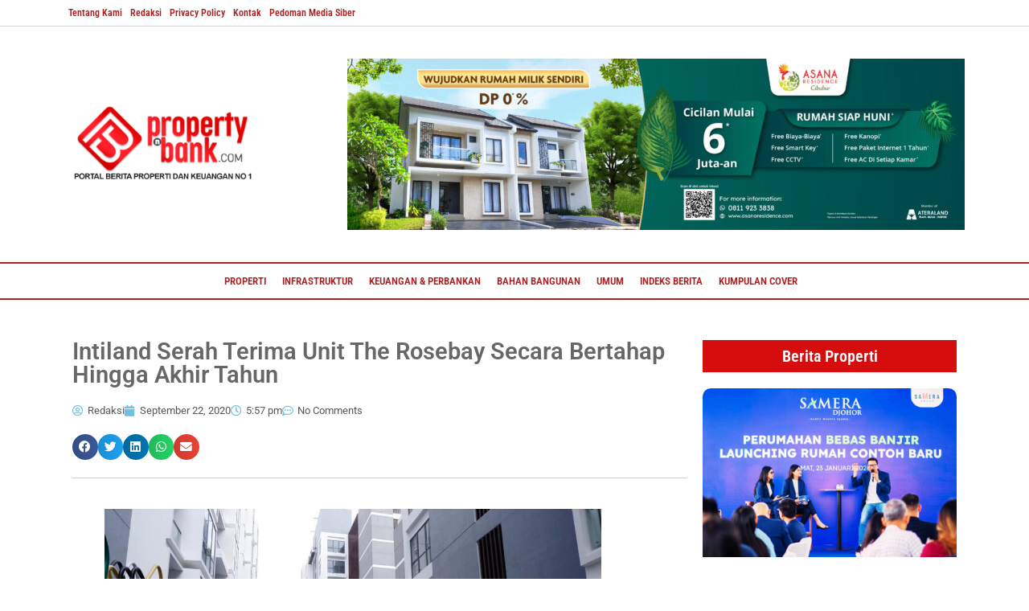

--- FILE ---
content_type: text/html; charset=UTF-8
request_url: https://www.propertynbank.com/intiland-serah-terima-unit-the-rosebay-secara-bertahap-hingga-akhir-tahun/
body_size: 25749
content:
<!DOCTYPE html><html lang="en-US" prefix="og: https://ogp.me/ns#"><head><script data-no-optimize="1">var litespeed_docref=sessionStorage.getItem("litespeed_docref");litespeed_docref&&(Object.defineProperty(document,"referrer",{get:function(){return litespeed_docref}}),sessionStorage.removeItem("litespeed_docref"));</script> <meta charset="UTF-8" /><meta name="viewport" content="width=device-width, initial-scale=1" /><link rel="profile" href="http://gmpg.org/xfn/11" /><link rel="pingback" href="https://www.propertynbank.com/xmlrpc.php" /><title>Intiland Serah Terima Unit The Rosebay Secara Bertahap Hingga Akhir Tahun - Property &amp; Bank</title><meta name="description" content="PROPERTI – PT Intiland Development Tbk (Intiland; DILD) memulai proses serah terima secara bertahap unit-unit hunian The Rosebay, proyek hunian yang berlokasi"/><meta name="robots" content="follow, index, max-snippet:-1, max-video-preview:-1, max-image-preview:large"/><link rel="canonical" href="https://www.propertynbank.com/intiland-serah-terima-unit-the-rosebay-secara-bertahap-hingga-akhir-tahun/" /><meta property="og:locale" content="en_US" /><meta property="og:type" content="article" /><meta property="og:title" content="Intiland Serah Terima Unit The Rosebay Secara Bertahap Hingga Akhir Tahun - Property &amp; Bank" /><meta property="og:description" content="PROPERTI – PT Intiland Development Tbk (Intiland; DILD) memulai proses serah terima secara bertahap unit-unit hunian The Rosebay, proyek hunian yang berlokasi" /><meta property="og:url" content="https://www.propertynbank.com/intiland-serah-terima-unit-the-rosebay-secara-bertahap-hingga-akhir-tahun/" /><meta property="og:site_name" content="Property &amp; Bank" /><meta property="article:tag" content="berita daerah" /><meta property="article:tag" content="berita properti" /><meta property="article:tag" content="graha famili" /><meta property="article:tag" content="intiland" /><meta property="article:tag" content="rumah di jual di surabaya" /><meta property="article:tag" content="surabaya" /><meta property="article:tag" content="the rosebay" /><meta property="article:section" content="Perumahan" /><meta property="og:image" content="https://www.propertynbank.com/wp-content/uploads/2020/09/Rosebay-1024x576.jpg" /><meta property="og:image:secure_url" content="https://www.propertynbank.com/wp-content/uploads/2020/09/Rosebay-1024x576.jpg" /><meta property="og:image:alt" content="Intiland Serah Terima Unit The Rosebay Secara Bertahap Hingga Akhir Tahun" /><meta property="article:published_time" content="2020-09-22T17:57:10+07:00" /><meta name="twitter:card" content="summary_large_image" /><meta name="twitter:title" content="Intiland Serah Terima Unit The Rosebay Secara Bertahap Hingga Akhir Tahun - Property &amp; Bank" /><meta name="twitter:description" content="PROPERTI – PT Intiland Development Tbk (Intiland; DILD) memulai proses serah terima secara bertahap unit-unit hunian The Rosebay, proyek hunian yang berlokasi" /><meta name="twitter:image" content="https://www.propertynbank.com/wp-content/uploads/2020/09/Rosebay-1024x576.jpg" /><meta name="twitter:label1" content="Written by" /><meta name="twitter:data1" content="Redaksi" /><meta name="twitter:label2" content="Time to read" /><meta name="twitter:data2" content="1 minute" /> <script type="application/ld+json" class="rank-math-schema">{"@context":"https://schema.org","@graph":[{"@type":"Organization","@id":"https://www.propertynbank.com/#organization","name":"Property &amp; Bank","url":"https://www.propertynbank.com","logo":{"@type":"ImageObject","@id":"https://www.propertynbank.com/#logo","url":"https://www.propertynbank.com/wp-content/uploads/2025/01/cropped-logoicon.png","contentUrl":"https://www.propertynbank.com/wp-content/uploads/2025/01/cropped-logoicon.png","caption":"Property &amp; Bank","inLanguage":"en-US","width":"512","height":"512"}},{"@type":"WebSite","@id":"https://www.propertynbank.com/#website","url":"https://www.propertynbank.com","name":"Property &amp; Bank","alternateName":"P&amp;B","publisher":{"@id":"https://www.propertynbank.com/#organization"},"inLanguage":"en-US"},{"@type":"BreadcrumbList","@id":"https://www.propertynbank.com/intiland-serah-terima-unit-the-rosebay-secara-bertahap-hingga-akhir-tahun/#breadcrumb","itemListElement":[{"@type":"ListItem","position":"1","item":{"@id":"https://www.propertynbank.com","name":"Home"}},{"@type":"ListItem","position":"2","item":{"@id":"https://www.propertynbank.com/intiland-serah-terima-unit-the-rosebay-secara-bertahap-hingga-akhir-tahun/","name":"Intiland Serah Terima Unit The Rosebay Secara Bertahap Hingga Akhir Tahun"}}]},{"@type":"WebPage","@id":"https://www.propertynbank.com/intiland-serah-terima-unit-the-rosebay-secara-bertahap-hingga-akhir-tahun/#webpage","url":"https://www.propertynbank.com/intiland-serah-terima-unit-the-rosebay-secara-bertahap-hingga-akhir-tahun/","name":"Intiland Serah Terima Unit The Rosebay Secara Bertahap Hingga Akhir Tahun - Property &amp; Bank","datePublished":"2020-09-22T17:57:10+07:00","dateModified":"2020-09-22T17:57:10+07:00","isPartOf":{"@id":"https://www.propertynbank.com/#website"},"inLanguage":"en-US","breadcrumb":{"@id":"https://www.propertynbank.com/intiland-serah-terima-unit-the-rosebay-secara-bertahap-hingga-akhir-tahun/#breadcrumb"}},{"@type":"Person","@id":"https://www.propertynbank.com/author/redaksi/","name":"Redaksi","url":"https://www.propertynbank.com/author/redaksi/","image":{"@type":"ImageObject","@id":"https://secure.gravatar.com/avatar/c6798d7fa04e7314f368a685180026223bf2ae5daebd8ee88976bbceaf2c9109?s=96&amp;d=mm&amp;r=g","url":"https://secure.gravatar.com/avatar/c6798d7fa04e7314f368a685180026223bf2ae5daebd8ee88976bbceaf2c9109?s=96&amp;d=mm&amp;r=g","caption":"Redaksi","inLanguage":"en-US"},"sameAs":["https://propertynbank.com/"],"worksFor":{"@id":"https://www.propertynbank.com/#organization"}},{"@type":"BlogPosting","headline":"Intiland Serah Terima Unit The Rosebay Secara Bertahap Hingga Akhir Tahun - Property &amp; Bank","datePublished":"2020-09-22T17:57:10+07:00","dateModified":"2020-09-22T17:57:10+07:00","author":{"@id":"https://www.propertynbank.com/author/redaksi/","name":"Redaksi"},"publisher":{"@id":"https://www.propertynbank.com/#organization"},"description":"PROPERTI \u2013 PT Intiland Development Tbk (Intiland; DILD) memulai proses serah terima secara bertahap unit-unit hunian The Rosebay, proyek hunian yang berlokasi","name":"Intiland Serah Terima Unit The Rosebay Secara Bertahap Hingga Akhir Tahun - Property &amp; Bank","@id":"https://www.propertynbank.com/intiland-serah-terima-unit-the-rosebay-secara-bertahap-hingga-akhir-tahun/#richSnippet","isPartOf":{"@id":"https://www.propertynbank.com/intiland-serah-terima-unit-the-rosebay-secara-bertahap-hingga-akhir-tahun/#webpage"},"inLanguage":"en-US","mainEntityOfPage":{"@id":"https://www.propertynbank.com/intiland-serah-terima-unit-the-rosebay-secara-bertahap-hingga-akhir-tahun/#webpage"}}]}</script> <link rel='dns-prefetch' href='//www.googletagmanager.com' /><link rel="alternate" type="application/rss+xml" title="Property &amp; Bank &raquo; Feed" href="https://www.propertynbank.com/feed/" /><link rel="alternate" type="application/rss+xml" title="Property &amp; Bank &raquo; Comments Feed" href="https://www.propertynbank.com/comments/feed/" /><link rel="alternate" type="application/rss+xml" title="Property &amp; Bank &raquo; Intiland Serah Terima Unit The Rosebay Secara Bertahap Hingga Akhir Tahun Comments Feed" href="https://www.propertynbank.com/intiland-serah-terima-unit-the-rosebay-secara-bertahap-hingga-akhir-tahun/feed/" /><link rel="alternate" title="oEmbed (JSON)" type="application/json+oembed" href="https://www.propertynbank.com/wp-json/oembed/1.0/embed?url=https%3A%2F%2Fwww.propertynbank.com%2Fintiland-serah-terima-unit-the-rosebay-secara-bertahap-hingga-akhir-tahun%2F" /><link rel="alternate" title="oEmbed (XML)" type="text/xml+oembed" href="https://www.propertynbank.com/wp-json/oembed/1.0/embed?url=https%3A%2F%2Fwww.propertynbank.com%2Fintiland-serah-terima-unit-the-rosebay-secara-bertahap-hingga-akhir-tahun%2F&#038;format=xml" /><link data-optimized="2" rel="stylesheet" href="https://www.propertynbank.com/wp-content/litespeed/css/e83dabf021c8076f8364ded3312f6687.css?ver=29c17" /> <script type="litespeed/javascript" data-src="https://www.propertynbank.com/wp-includes/js/jquery/jquery.min.js?ver=3.7.1" id="jquery-core-js"></script> <link rel="https://api.w.org/" href="https://www.propertynbank.com/wp-json/" /><link rel="alternate" title="JSON" type="application/json" href="https://www.propertynbank.com/wp-json/wp/v2/posts/56844" /><link rel="EditURI" type="application/rsd+xml" title="RSD" href="https://www.propertynbank.com/xmlrpc.php?rsd" /><meta name="generator" content="WordPress 6.9" /><link rel='shortlink' href='https://www.propertynbank.com/?p=56844' /><meta name="generator" content="Site Kit by Google 1.164.0" /><link rel="icon" type="image/png" href="/wp-content/uploads/fbrfg/favicon-96x96.png" sizes="96x96" /><link rel="icon" type="image/svg+xml" href="/wp-content/uploads/fbrfg/favicon.svg" /><link rel="shortcut icon" href="/wp-content/uploads/fbrfg/favicon.ico" /><link rel="apple-touch-icon" sizes="180x180" href="/wp-content/uploads/fbrfg/apple-touch-icon.png" /><link rel="manifest" href="/wp-content/uploads/fbrfg/site.webmanifest" /><meta name="generator" content="Elementor 3.33.4; features: additional_custom_breakpoints; settings: css_print_method-external, google_font-enabled, font_display-auto"><link rel="icon" href="https://www.propertynbank.com/wp-content/uploads/2025/02/cropped-favicon-32x32.png" sizes="32x32" /><link rel="icon" href="https://www.propertynbank.com/wp-content/uploads/2025/02/cropped-favicon-192x192.png" sizes="192x192" /><link rel="apple-touch-icon" href="https://www.propertynbank.com/wp-content/uploads/2025/02/cropped-favicon-180x180.png" /><meta name="msapplication-TileImage" content="https://www.propertynbank.com/wp-content/uploads/2025/02/cropped-favicon-270x270.png" /></head><body class="wp-singular post-template-default single single-post postid-56844 single-format-standard wp-custom-logo wp-embed-responsive wp-theme-hello-elementor ehf-header ehf-footer ehf-template-hello-elementor ehf-stylesheet-hello-elementor hello-elementor-default elementor-default elementor-kit-4 elementor-page-67944"><div id="page" class="hfeed site"><header id="masthead" itemscope="itemscope" itemtype="https://schema.org/WPHeader"><p class="main-title bhf-hidden" itemprop="headline"><a href="https://www.propertynbank.com" title="Property &amp; Bank" rel="home">Property &amp; Bank</a></p><div data-elementor-type="wp-post" data-elementor-id="67704" class="elementor elementor-67704" data-elementor-post-type="elementor-hf"><section class="elementor-section elementor-top-section elementor-element elementor-element-b397a7e elementor-hidden-mobile elementor-section-boxed elementor-section-height-default elementor-section-height-default" data-id="b397a7e" data-element_type="section" data-settings="{&quot;background_background&quot;:&quot;classic&quot;}"><div class="elementor-container elementor-column-gap-default"><div class="elementor-column elementor-col-100 elementor-top-column elementor-element elementor-element-6a5f229" data-id="6a5f229" data-element_type="column"><div class="elementor-widget-wrap elementor-element-populated"><div class="elementor-element elementor-element-d6331a1 hfe-nav-menu__align-left hfe-submenu-icon-arrow hfe-submenu-animation-none hfe-link-redirect-child hfe-nav-menu__breakpoint-tablet elementor-widget elementor-widget-navigation-menu" data-id="d6331a1" data-element_type="widget" data-settings="{&quot;padding_horizontal_menu_item&quot;:{&quot;unit&quot;:&quot;px&quot;,&quot;size&quot;:5,&quot;sizes&quot;:[]},&quot;padding_vertical_menu_item&quot;:{&quot;unit&quot;:&quot;px&quot;,&quot;size&quot;:0,&quot;sizes&quot;:[]},&quot;menu_row_space&quot;:{&quot;unit&quot;:&quot;px&quot;,&quot;size&quot;:0,&quot;sizes&quot;:[]},&quot;padding_horizontal_menu_item_tablet&quot;:{&quot;unit&quot;:&quot;px&quot;,&quot;size&quot;:&quot;&quot;,&quot;sizes&quot;:[]},&quot;padding_horizontal_menu_item_mobile&quot;:{&quot;unit&quot;:&quot;px&quot;,&quot;size&quot;:&quot;&quot;,&quot;sizes&quot;:[]},&quot;padding_vertical_menu_item_tablet&quot;:{&quot;unit&quot;:&quot;px&quot;,&quot;size&quot;:&quot;&quot;,&quot;sizes&quot;:[]},&quot;padding_vertical_menu_item_mobile&quot;:{&quot;unit&quot;:&quot;px&quot;,&quot;size&quot;:&quot;&quot;,&quot;sizes&quot;:[]},&quot;menu_space_between&quot;:{&quot;unit&quot;:&quot;px&quot;,&quot;size&quot;:&quot;&quot;,&quot;sizes&quot;:[]},&quot;menu_space_between_tablet&quot;:{&quot;unit&quot;:&quot;px&quot;,&quot;size&quot;:&quot;&quot;,&quot;sizes&quot;:[]},&quot;menu_space_between_mobile&quot;:{&quot;unit&quot;:&quot;px&quot;,&quot;size&quot;:&quot;&quot;,&quot;sizes&quot;:[]},&quot;menu_row_space_tablet&quot;:{&quot;unit&quot;:&quot;px&quot;,&quot;size&quot;:&quot;&quot;,&quot;sizes&quot;:[]},&quot;menu_row_space_mobile&quot;:{&quot;unit&quot;:&quot;px&quot;,&quot;size&quot;:&quot;&quot;,&quot;sizes&quot;:[]},&quot;dropdown_border_radius&quot;:{&quot;unit&quot;:&quot;px&quot;,&quot;top&quot;:&quot;&quot;,&quot;right&quot;:&quot;&quot;,&quot;bottom&quot;:&quot;&quot;,&quot;left&quot;:&quot;&quot;,&quot;isLinked&quot;:true},&quot;dropdown_border_radius_tablet&quot;:{&quot;unit&quot;:&quot;px&quot;,&quot;top&quot;:&quot;&quot;,&quot;right&quot;:&quot;&quot;,&quot;bottom&quot;:&quot;&quot;,&quot;left&quot;:&quot;&quot;,&quot;isLinked&quot;:true},&quot;dropdown_border_radius_mobile&quot;:{&quot;unit&quot;:&quot;px&quot;,&quot;top&quot;:&quot;&quot;,&quot;right&quot;:&quot;&quot;,&quot;bottom&quot;:&quot;&quot;,&quot;left&quot;:&quot;&quot;,&quot;isLinked&quot;:true},&quot;width_dropdown_item&quot;:{&quot;unit&quot;:&quot;px&quot;,&quot;size&quot;:&quot;220&quot;,&quot;sizes&quot;:[]},&quot;width_dropdown_item_tablet&quot;:{&quot;unit&quot;:&quot;px&quot;,&quot;size&quot;:&quot;&quot;,&quot;sizes&quot;:[]},&quot;width_dropdown_item_mobile&quot;:{&quot;unit&quot;:&quot;px&quot;,&quot;size&quot;:&quot;&quot;,&quot;sizes&quot;:[]},&quot;padding_horizontal_dropdown_item&quot;:{&quot;unit&quot;:&quot;px&quot;,&quot;size&quot;:&quot;&quot;,&quot;sizes&quot;:[]},&quot;padding_horizontal_dropdown_item_tablet&quot;:{&quot;unit&quot;:&quot;px&quot;,&quot;size&quot;:&quot;&quot;,&quot;sizes&quot;:[]},&quot;padding_horizontal_dropdown_item_mobile&quot;:{&quot;unit&quot;:&quot;px&quot;,&quot;size&quot;:&quot;&quot;,&quot;sizes&quot;:[]},&quot;padding_vertical_dropdown_item&quot;:{&quot;unit&quot;:&quot;px&quot;,&quot;size&quot;:15,&quot;sizes&quot;:[]},&quot;padding_vertical_dropdown_item_tablet&quot;:{&quot;unit&quot;:&quot;px&quot;,&quot;size&quot;:&quot;&quot;,&quot;sizes&quot;:[]},&quot;padding_vertical_dropdown_item_mobile&quot;:{&quot;unit&quot;:&quot;px&quot;,&quot;size&quot;:&quot;&quot;,&quot;sizes&quot;:[]},&quot;distance_from_menu&quot;:{&quot;unit&quot;:&quot;px&quot;,&quot;size&quot;:&quot;&quot;,&quot;sizes&quot;:[]},&quot;distance_from_menu_tablet&quot;:{&quot;unit&quot;:&quot;px&quot;,&quot;size&quot;:&quot;&quot;,&quot;sizes&quot;:[]},&quot;distance_from_menu_mobile&quot;:{&quot;unit&quot;:&quot;px&quot;,&quot;size&quot;:&quot;&quot;,&quot;sizes&quot;:[]},&quot;toggle_size&quot;:{&quot;unit&quot;:&quot;px&quot;,&quot;size&quot;:&quot;&quot;,&quot;sizes&quot;:[]},&quot;toggle_size_tablet&quot;:{&quot;unit&quot;:&quot;px&quot;,&quot;size&quot;:&quot;&quot;,&quot;sizes&quot;:[]},&quot;toggle_size_mobile&quot;:{&quot;unit&quot;:&quot;px&quot;,&quot;size&quot;:&quot;&quot;,&quot;sizes&quot;:[]},&quot;toggle_border_width&quot;:{&quot;unit&quot;:&quot;px&quot;,&quot;size&quot;:&quot;&quot;,&quot;sizes&quot;:[]},&quot;toggle_border_width_tablet&quot;:{&quot;unit&quot;:&quot;px&quot;,&quot;size&quot;:&quot;&quot;,&quot;sizes&quot;:[]},&quot;toggle_border_width_mobile&quot;:{&quot;unit&quot;:&quot;px&quot;,&quot;size&quot;:&quot;&quot;,&quot;sizes&quot;:[]},&quot;toggle_border_radius&quot;:{&quot;unit&quot;:&quot;px&quot;,&quot;size&quot;:&quot;&quot;,&quot;sizes&quot;:[]},&quot;toggle_border_radius_tablet&quot;:{&quot;unit&quot;:&quot;px&quot;,&quot;size&quot;:&quot;&quot;,&quot;sizes&quot;:[]},&quot;toggle_border_radius_mobile&quot;:{&quot;unit&quot;:&quot;px&quot;,&quot;size&quot;:&quot;&quot;,&quot;sizes&quot;:[]}}" data-widget_type="navigation-menu.default"><div class="elementor-widget-container"><div class="hfe-nav-menu hfe-layout-horizontal hfe-nav-menu-layout horizontal hfe-pointer__none" data-layout="horizontal"><div role="button" class="hfe-nav-menu__toggle elementor-clickable" tabindex="0" aria-label="Menu Toggle">
<span class="screen-reader-text">Menu</span><div class="hfe-nav-menu-icon">
<i aria-hidden="true"  class="fas fa-align-justify"></i></div></div><nav class="hfe-nav-menu__layout-horizontal hfe-nav-menu__submenu-arrow" data-toggle-icon="&lt;i aria-hidden=&quot;true&quot; tabindex=&quot;0&quot; class=&quot;fas fa-align-justify&quot;&gt;&lt;/i&gt;" data-close-icon="&lt;i aria-hidden=&quot;true&quot; tabindex=&quot;0&quot; class=&quot;far fa-window-close&quot;&gt;&lt;/i&gt;" data-full-width="yes"><ul id="menu-1-d6331a1" class="hfe-nav-menu"><li id="menu-item-67692" class="menu-item menu-item-type-post_type menu-item-object-page parent hfe-creative-menu"><a href="https://www.propertynbank.com/tentang-kami/" class = "hfe-menu-item">Tentang Kami</a></li><li id="menu-item-67690" class="menu-item menu-item-type-post_type menu-item-object-page parent hfe-creative-menu"><a href="https://www.propertynbank.com/redaksi/" class = "hfe-menu-item">Redaksi</a></li><li id="menu-item-67687" class="menu-item menu-item-type-post_type menu-item-object-page menu-item-privacy-policy parent hfe-creative-menu"><a href="https://www.propertynbank.com/privacy-policy/" class = "hfe-menu-item">Privacy Policy</a></li><li id="menu-item-67688" class="menu-item menu-item-type-post_type menu-item-object-page parent hfe-creative-menu"><a href="https://www.propertynbank.com/kontak/" class = "hfe-menu-item">Kontak</a></li><li id="menu-item-67689" class="menu-item menu-item-type-post_type menu-item-object-page parent hfe-creative-menu"><a href="https://www.propertynbank.com/pedoman-media-siber/" class = "hfe-menu-item">Pedoman Media Siber</a></li></ul></nav></div></div></div></div></div></div></section><section class="elementor-section elementor-top-section elementor-element elementor-element-854bad0 elementor-section-boxed elementor-section-height-default elementor-section-height-default" data-id="854bad0" data-element_type="section" data-settings="{&quot;background_background&quot;:&quot;classic&quot;}"><div class="elementor-container elementor-column-gap-default"><div class="elementor-column elementor-col-50 elementor-top-column elementor-element elementor-element-ada3c4c" data-id="ada3c4c" data-element_type="column"><div class="elementor-widget-wrap elementor-element-populated"><div class="elementor-element elementor-element-0814030 elementor-widget elementor-widget-image" data-id="0814030" data-element_type="widget" data-widget_type="image.default"><div class="elementor-widget-container">
<a href="https://propertynbank.com/">
<img data-lazyloaded="1" src="[data-uri]" width="300" height="120" data-src="https://www.propertynbank.com/wp-content/uploads/2022/12/logopnb2025.png" class="attachment-medium size-medium wp-image-82031" alt="" />								</a></div></div></div></div><div class="elementor-column elementor-col-50 elementor-top-column elementor-element elementor-element-29e224a" data-id="29e224a" data-element_type="column"><div class="elementor-widget-wrap elementor-element-populated"><div class="elementor-element elementor-element-59cd07e elementor-widget elementor-widget-image" data-id="59cd07e" data-element_type="widget" data-widget_type="image.default"><div class="elementor-widget-container">
<a href="https://asanaresidence.com/">
<img data-lazyloaded="1" src="[data-uri]" width="768" height="213" data-src="https://www.propertynbank.com/wp-content/uploads/2022/12/Property-and-Bank-AR-Banner-01-768x213.jpg" class="attachment-medium_large size-medium_large wp-image-84850" alt="" data-srcset="https://www.propertynbank.com/wp-content/uploads/2022/12/Property-and-Bank-AR-Banner-01-768x213.jpg 768w, https://www.propertynbank.com/wp-content/uploads/2022/12/Property-and-Bank-AR-Banner-01-300x83.jpg 300w, https://www.propertynbank.com/wp-content/uploads/2022/12/Property-and-Bank-AR-Banner-01-1024x284.jpg 1024w, https://www.propertynbank.com/wp-content/uploads/2022/12/Property-and-Bank-AR-Banner-01-1536x426.jpg 1536w, https://www.propertynbank.com/wp-content/uploads/2022/12/Property-and-Bank-AR-Banner-01-2048x569.jpg 2048w" data-sizes="(max-width: 768px) 100vw, 768px" />								</a></div></div></div></div></div></section><section class="elementor-section elementor-top-section elementor-element elementor-element-7e9907b elementor-section-boxed elementor-section-height-default elementor-section-height-default" data-id="7e9907b" data-element_type="section" data-settings="{&quot;background_background&quot;:&quot;classic&quot;}"><div class="elementor-container elementor-column-gap-no"><div class="elementor-column elementor-col-100 elementor-top-column elementor-element elementor-element-c4aa74b" data-id="c4aa74b" data-element_type="column"><div class="elementor-widget-wrap elementor-element-populated"><div class="elementor-element elementor-element-7f4ee6a hfe-nav-menu__align-center hfe-submenu-icon-arrow hfe-submenu-animation-none hfe-link-redirect-child hfe-nav-menu__breakpoint-tablet elementor-widget elementor-widget-navigation-menu" data-id="7f4ee6a" data-element_type="widget" data-settings="{&quot;padding_horizontal_menu_item&quot;:{&quot;unit&quot;:&quot;px&quot;,&quot;size&quot;:10,&quot;sizes&quot;:[]},&quot;menu_row_space&quot;:{&quot;unit&quot;:&quot;px&quot;,&quot;size&quot;:0,&quot;sizes&quot;:[]},&quot;menu_space_between&quot;:{&quot;unit&quot;:&quot;px&quot;,&quot;size&quot;:0,&quot;sizes&quot;:[]},&quot;padding_horizontal_menu_item_tablet&quot;:{&quot;unit&quot;:&quot;px&quot;,&quot;size&quot;:&quot;&quot;,&quot;sizes&quot;:[]},&quot;padding_horizontal_menu_item_mobile&quot;:{&quot;unit&quot;:&quot;px&quot;,&quot;size&quot;:&quot;&quot;,&quot;sizes&quot;:[]},&quot;padding_vertical_menu_item&quot;:{&quot;unit&quot;:&quot;px&quot;,&quot;size&quot;:15,&quot;sizes&quot;:[]},&quot;padding_vertical_menu_item_tablet&quot;:{&quot;unit&quot;:&quot;px&quot;,&quot;size&quot;:&quot;&quot;,&quot;sizes&quot;:[]},&quot;padding_vertical_menu_item_mobile&quot;:{&quot;unit&quot;:&quot;px&quot;,&quot;size&quot;:&quot;&quot;,&quot;sizes&quot;:[]},&quot;menu_space_between_tablet&quot;:{&quot;unit&quot;:&quot;px&quot;,&quot;size&quot;:&quot;&quot;,&quot;sizes&quot;:[]},&quot;menu_space_between_mobile&quot;:{&quot;unit&quot;:&quot;px&quot;,&quot;size&quot;:&quot;&quot;,&quot;sizes&quot;:[]},&quot;menu_row_space_tablet&quot;:{&quot;unit&quot;:&quot;px&quot;,&quot;size&quot;:&quot;&quot;,&quot;sizes&quot;:[]},&quot;menu_row_space_mobile&quot;:{&quot;unit&quot;:&quot;px&quot;,&quot;size&quot;:&quot;&quot;,&quot;sizes&quot;:[]},&quot;dropdown_border_radius&quot;:{&quot;unit&quot;:&quot;px&quot;,&quot;top&quot;:&quot;&quot;,&quot;right&quot;:&quot;&quot;,&quot;bottom&quot;:&quot;&quot;,&quot;left&quot;:&quot;&quot;,&quot;isLinked&quot;:true},&quot;dropdown_border_radius_tablet&quot;:{&quot;unit&quot;:&quot;px&quot;,&quot;top&quot;:&quot;&quot;,&quot;right&quot;:&quot;&quot;,&quot;bottom&quot;:&quot;&quot;,&quot;left&quot;:&quot;&quot;,&quot;isLinked&quot;:true},&quot;dropdown_border_radius_mobile&quot;:{&quot;unit&quot;:&quot;px&quot;,&quot;top&quot;:&quot;&quot;,&quot;right&quot;:&quot;&quot;,&quot;bottom&quot;:&quot;&quot;,&quot;left&quot;:&quot;&quot;,&quot;isLinked&quot;:true},&quot;width_dropdown_item&quot;:{&quot;unit&quot;:&quot;px&quot;,&quot;size&quot;:&quot;220&quot;,&quot;sizes&quot;:[]},&quot;width_dropdown_item_tablet&quot;:{&quot;unit&quot;:&quot;px&quot;,&quot;size&quot;:&quot;&quot;,&quot;sizes&quot;:[]},&quot;width_dropdown_item_mobile&quot;:{&quot;unit&quot;:&quot;px&quot;,&quot;size&quot;:&quot;&quot;,&quot;sizes&quot;:[]},&quot;padding_horizontal_dropdown_item&quot;:{&quot;unit&quot;:&quot;px&quot;,&quot;size&quot;:&quot;&quot;,&quot;sizes&quot;:[]},&quot;padding_horizontal_dropdown_item_tablet&quot;:{&quot;unit&quot;:&quot;px&quot;,&quot;size&quot;:&quot;&quot;,&quot;sizes&quot;:[]},&quot;padding_horizontal_dropdown_item_mobile&quot;:{&quot;unit&quot;:&quot;px&quot;,&quot;size&quot;:&quot;&quot;,&quot;sizes&quot;:[]},&quot;padding_vertical_dropdown_item&quot;:{&quot;unit&quot;:&quot;px&quot;,&quot;size&quot;:15,&quot;sizes&quot;:[]},&quot;padding_vertical_dropdown_item_tablet&quot;:{&quot;unit&quot;:&quot;px&quot;,&quot;size&quot;:&quot;&quot;,&quot;sizes&quot;:[]},&quot;padding_vertical_dropdown_item_mobile&quot;:{&quot;unit&quot;:&quot;px&quot;,&quot;size&quot;:&quot;&quot;,&quot;sizes&quot;:[]},&quot;distance_from_menu&quot;:{&quot;unit&quot;:&quot;px&quot;,&quot;size&quot;:&quot;&quot;,&quot;sizes&quot;:[]},&quot;distance_from_menu_tablet&quot;:{&quot;unit&quot;:&quot;px&quot;,&quot;size&quot;:&quot;&quot;,&quot;sizes&quot;:[]},&quot;distance_from_menu_mobile&quot;:{&quot;unit&quot;:&quot;px&quot;,&quot;size&quot;:&quot;&quot;,&quot;sizes&quot;:[]},&quot;toggle_size&quot;:{&quot;unit&quot;:&quot;px&quot;,&quot;size&quot;:&quot;&quot;,&quot;sizes&quot;:[]},&quot;toggle_size_tablet&quot;:{&quot;unit&quot;:&quot;px&quot;,&quot;size&quot;:&quot;&quot;,&quot;sizes&quot;:[]},&quot;toggle_size_mobile&quot;:{&quot;unit&quot;:&quot;px&quot;,&quot;size&quot;:&quot;&quot;,&quot;sizes&quot;:[]},&quot;toggle_border_width&quot;:{&quot;unit&quot;:&quot;px&quot;,&quot;size&quot;:&quot;&quot;,&quot;sizes&quot;:[]},&quot;toggle_border_width_tablet&quot;:{&quot;unit&quot;:&quot;px&quot;,&quot;size&quot;:&quot;&quot;,&quot;sizes&quot;:[]},&quot;toggle_border_width_mobile&quot;:{&quot;unit&quot;:&quot;px&quot;,&quot;size&quot;:&quot;&quot;,&quot;sizes&quot;:[]},&quot;toggle_border_radius&quot;:{&quot;unit&quot;:&quot;px&quot;,&quot;size&quot;:&quot;&quot;,&quot;sizes&quot;:[]},&quot;toggle_border_radius_tablet&quot;:{&quot;unit&quot;:&quot;px&quot;,&quot;size&quot;:&quot;&quot;,&quot;sizes&quot;:[]},&quot;toggle_border_radius_mobile&quot;:{&quot;unit&quot;:&quot;px&quot;,&quot;size&quot;:&quot;&quot;,&quot;sizes&quot;:[]}}" data-widget_type="navigation-menu.default"><div class="elementor-widget-container"><div class="hfe-nav-menu hfe-layout-horizontal hfe-nav-menu-layout horizontal hfe-pointer__none" data-layout="horizontal"><div role="button" class="hfe-nav-menu__toggle elementor-clickable" tabindex="0" aria-label="Menu Toggle">
<span class="screen-reader-text">Menu</span><div class="hfe-nav-menu-icon">
<i aria-hidden="true"  class="fas fa-align-justify"></i></div></div><nav class="hfe-nav-menu__layout-horizontal hfe-nav-menu__submenu-arrow" data-toggle-icon="&lt;i aria-hidden=&quot;true&quot; tabindex=&quot;0&quot; class=&quot;fas fa-align-justify&quot;&gt;&lt;/i&gt;" data-close-icon="&lt;i aria-hidden=&quot;true&quot; tabindex=&quot;0&quot; class=&quot;far fa-window-close&quot;&gt;&lt;/i&gt;" data-full-width="yes"><ul id="menu-1-7f4ee6a" class="hfe-nav-menu"><li id="menu-item-67696" class="menu-item menu-item-type-taxonomy menu-item-object-category current-post-ancestor current-menu-parent current-post-parent parent hfe-creative-menu"><a href="https://www.propertynbank.com/category/properti/" class = "hfe-menu-item">Properti</a></li><li id="menu-item-67694" class="menu-item menu-item-type-taxonomy menu-item-object-category parent hfe-creative-menu"><a href="https://www.propertynbank.com/category/infrastruktur/" class = "hfe-menu-item">Infrastruktur</a></li><li id="menu-item-67695" class="menu-item menu-item-type-taxonomy menu-item-object-category parent hfe-creative-menu"><a href="https://www.propertynbank.com/category/keuangan-perbankan/" class = "hfe-menu-item">Keuangan &amp; Perbankan</a></li><li id="menu-item-67693" class="menu-item menu-item-type-taxonomy menu-item-object-category parent hfe-creative-menu"><a href="https://www.propertynbank.com/category/bahan-bangunan/" class = "hfe-menu-item">Bahan Bangunan</a></li><li id="menu-item-83300" class="menu-item menu-item-type-taxonomy menu-item-object-category parent hfe-creative-menu"><a href="https://www.propertynbank.com/category/umum/" class = "hfe-menu-item">Umum</a></li><li id="menu-item-86316" class="menu-item menu-item-type-post_type menu-item-object-page parent hfe-creative-menu"><a href="https://www.propertynbank.com/indeks-berita/" class = "hfe-menu-item">Indeks Berita</a></li><li id="menu-item-72068" class="menu-item menu-item-type-custom menu-item-object-custom menu-item-has-children parent hfe-has-submenu hfe-creative-menu"><div class="hfe-has-submenu-container" tabindex="0" role="button" aria-haspopup="true" aria-expanded="false"><a href="#" class = "hfe-menu-item">Kumpulan Cover<span class='hfe-menu-toggle sub-arrow hfe-menu-child-0'><i class='fa'></i></span></a></div><ul class="sub-menu"><li id="menu-item-72071" class="menu-item menu-item-type-post_type menu-item-object-page hfe-creative-menu"><a href="https://www.propertynbank.com/kumpulan-cover-2017/" class = "hfe-sub-menu-item">Kumpulan Cover 2017</a></li><li id="menu-item-72070" class="menu-item menu-item-type-post_type menu-item-object-page hfe-creative-menu"><a href="https://www.propertynbank.com/kumpulan-cover-2018/" class = "hfe-sub-menu-item">Kumpulan Cover 2018</a></li><li id="menu-item-72069" class="menu-item menu-item-type-post_type menu-item-object-page hfe-creative-menu"><a href="https://www.propertynbank.com/kumpulan-cover-2020/" class = "hfe-sub-menu-item">Kumpulan Cover 2019</a></li><li id="menu-item-72124" class="menu-item menu-item-type-post_type menu-item-object-page hfe-creative-menu"><a href="https://www.propertynbank.com/kumpulan-cover-2019/" class = "hfe-sub-menu-item">Kumpulan Cover 2020</a></li><li id="menu-item-72136" class="menu-item menu-item-type-post_type menu-item-object-page hfe-creative-menu"><a href="https://www.propertynbank.com/kumpulan-cover-2021/" class = "hfe-sub-menu-item">Kumpulan Cover 2021</a></li><li id="menu-item-72163" class="menu-item menu-item-type-post_type menu-item-object-page hfe-creative-menu"><a href="https://www.propertynbank.com/kumpulan-cover-2022/" class = "hfe-sub-menu-item">Kumpulan Cover 2022</a></li><li id="menu-item-72192" class="menu-item menu-item-type-post_type menu-item-object-page hfe-creative-menu"><a href="https://www.propertynbank.com/kumpulan-cover-2023/" class = "hfe-sub-menu-item">Kumpulan Cover 2023</a></li><li id="menu-item-86343" class="menu-item menu-item-type-post_type menu-item-object-page hfe-creative-menu"><a href="https://www.propertynbank.com/kumpulan-cover-2025/" class = "hfe-sub-menu-item">Kumpulan Cover 2025</a></li></ul></li></ul></nav></div></div></div></div></div></div></section></div></header><div data-elementor-type="single-post" data-elementor-id="67944" class="elementor elementor-67944 elementor-location-single post-56844 post type-post status-publish format-standard has-post-thumbnail hentry category-perumahan category-properti tag-berita-daerah tag-berita-properti tag-graha-famili tag-intiland tag-rumah-di-jual-di-surabaya tag-surabaya tag-the-rosebay" data-elementor-post-type="elementor_library"><section class="elementor-section elementor-top-section elementor-element elementor-element-84757a8 elementor-section-boxed elementor-section-height-default elementor-section-height-default" data-id="84757a8" data-element_type="section"><div class="elementor-container elementor-column-gap-default"><div class="elementor-column elementor-col-100 elementor-top-column elementor-element elementor-element-1d3948a" data-id="1d3948a" data-element_type="column"><div class="elementor-widget-wrap elementor-element-populated"><section class="elementor-section elementor-inner-section elementor-element elementor-element-cd768cc elementor-section-full_width elementor-section-height-default elementor-section-height-default" data-id="cd768cc" data-element_type="section"><div class="elementor-container elementor-column-gap-default"><div class="elementor-column elementor-col-50 elementor-inner-column elementor-element elementor-element-8766ebe" data-id="8766ebe" data-element_type="column"><div class="elementor-widget-wrap elementor-element-populated"><div class="elementor-element elementor-element-f5afb29 elementor-widget elementor-widget-theme-post-title elementor-page-title elementor-widget-heading" data-id="f5afb29" data-element_type="widget" data-widget_type="theme-post-title.default"><div class="elementor-widget-container"><h1 class="elementor-heading-title elementor-size-default">Intiland Serah Terima Unit The Rosebay Secara Bertahap Hingga Akhir Tahun</h1></div></div><div class="elementor-element elementor-element-c2c8848 elementor-align-left elementor-widget elementor-widget-post-info" data-id="c2c8848" data-element_type="widget" data-widget_type="post-info.default"><div class="elementor-widget-container"><ul class="elementor-inline-items elementor-icon-list-items elementor-post-info"><li class="elementor-icon-list-item elementor-repeater-item-d630869 elementor-inline-item" itemprop="author">
<a href="https://www.propertynbank.com/author/redaksi/">
<span class="elementor-icon-list-icon">
<i aria-hidden="true" class="far fa-user-circle"></i>							</span>
<span class="elementor-icon-list-text elementor-post-info__item elementor-post-info__item--type-author">
Redaksi					</span>
</a></li><li class="elementor-icon-list-item elementor-repeater-item-ea09cdf elementor-inline-item" itemprop="datePublished">
<a href="https://www.propertynbank.com/2020/09/22/">
<span class="elementor-icon-list-icon">
<i aria-hidden="true" class="fas fa-calendar"></i>							</span>
<span class="elementor-icon-list-text elementor-post-info__item elementor-post-info__item--type-date">
<time>September 22, 2020</time>					</span>
</a></li><li class="elementor-icon-list-item elementor-repeater-item-a9b2592 elementor-inline-item">
<span class="elementor-icon-list-icon">
<i aria-hidden="true" class="far fa-clock"></i>							</span>
<span class="elementor-icon-list-text elementor-post-info__item elementor-post-info__item--type-time">
<time>5:57 pm</time>					</span></li><li class="elementor-icon-list-item elementor-repeater-item-8f107f9 elementor-inline-item" itemprop="commentCount">
<a href="https://www.propertynbank.com/intiland-serah-terima-unit-the-rosebay-secara-bertahap-hingga-akhir-tahun/#respond">
<span class="elementor-icon-list-icon">
<i aria-hidden="true" class="far fa-comment-dots"></i>							</span>
<span class="elementor-icon-list-text elementor-post-info__item elementor-post-info__item--type-comments">
No Comments					</span>
</a></li></ul></div></div><div class="elementor-element elementor-element-32250bf elementor-share-buttons--view-icon elementor-share-buttons--shape-circle elementor-share-buttons--skin-gradient elementor-grid-0 elementor-share-buttons--color-official elementor-widget elementor-widget-share-buttons" data-id="32250bf" data-element_type="widget" data-widget_type="share-buttons.default"><div class="elementor-widget-container"><div class="elementor-grid" role="list"><div class="elementor-grid-item" role="listitem"><div class="elementor-share-btn elementor-share-btn_facebook" role="button" tabindex="0" aria-label="Share on facebook">
<span class="elementor-share-btn__icon">
<i class="fab fa-facebook" aria-hidden="true"></i>							</span></div></div><div class="elementor-grid-item" role="listitem"><div class="elementor-share-btn elementor-share-btn_twitter" role="button" tabindex="0" aria-label="Share on twitter">
<span class="elementor-share-btn__icon">
<i class="fab fa-twitter" aria-hidden="true"></i>							</span></div></div><div class="elementor-grid-item" role="listitem"><div class="elementor-share-btn elementor-share-btn_linkedin" role="button" tabindex="0" aria-label="Share on linkedin">
<span class="elementor-share-btn__icon">
<i class="fab fa-linkedin" aria-hidden="true"></i>							</span></div></div><div class="elementor-grid-item" role="listitem"><div class="elementor-share-btn elementor-share-btn_whatsapp" role="button" tabindex="0" aria-label="Share on whatsapp">
<span class="elementor-share-btn__icon">
<i class="fab fa-whatsapp" aria-hidden="true"></i>							</span></div></div><div class="elementor-grid-item" role="listitem"><div class="elementor-share-btn elementor-share-btn_email" role="button" tabindex="0" aria-label="Share on email">
<span class="elementor-share-btn__icon">
<i class="fas fa-envelope" aria-hidden="true"></i>							</span></div></div></div></div></div><div class="elementor-element elementor-element-3263546 elementor-widget-divider--view-line elementor-widget elementor-widget-divider" data-id="3263546" data-element_type="widget" data-widget_type="divider.default"><div class="elementor-widget-container"><div class="elementor-divider">
<span class="elementor-divider-separator">
</span></div></div></div><div class="elementor-element elementor-element-05b05bf elementor-widget elementor-widget-theme-post-content" data-id="05b05bf" data-element_type="widget" data-widget_type="theme-post-content.default"><div class="elementor-widget-container"><figure id="attachment_56845" aria-describedby="caption-attachment-56845" style="width: 618px" class="wp-caption aligncenter"><img data-lazyloaded="1" src="[data-uri]" fetchpriority="high" fetchpriority="high" decoding="async" class="size-large wp-image-56845" data-src="https://www.propertynbank.com/wp-content/uploads/2020/09/Rosebay-1024x576.jpg" alt="" width="618" height="348" /><figcaption id="caption-attachment-56845" class="wp-caption-text">(ki-ka) Direktur Pemasaran PT Intiland Grande Harto Laksono dan GM Marketing PT Intiland Grande Edison Tan meninjau lokasi pengembangan The Rosebay, Surabaya</figcaption></figure><p><a href="https://www.propertynbank.com/category/properti/"><strong>PROPERTI</strong></a> – PT Intiland Development Tbk (<a href="https://www.propertynbank.com/tren-properti-mulai-naik-intiland-siapkan-proyek-hunian-baru-di-graha-natura/"><strong>Intiland</strong></a>; DILD) memulai proses serah terima secara bertahap unit-unit hunian <a href="https://www.propertynbank.com/intiland-mulai-bangun-kontsruksi-the-rosebay/"><strong>The Rosebay</strong></a>, proyek hunian yang berlokasi di kawasan perumahan <a href="https://www.propertynbank.com/intiland-sukses-pasarkan-81-tower-ii-graha-golf-surabaya/"><strong>Graha Famili</strong></a>, Surabaya ke konsumen.</p><p>Direktur Pemasaran PT Intiland Grande, anak usaha perseroan untuk pengembangan di Surabaya, <strong>Harto Laksono</strong> menjelaskan, sebanyak 170 unit hunian mulai diserahterimakan kepada konsumen. Unit-unit ini terdiri dari beberapa tipe yang tersebar dalam lima blok, yaitu blok A, B, F, G, dan H. “Hingga bulan September ini, kami sudah lakukan serah terima sebanyak 60 persen dari total unit yang terjual. Sisanya kami akan serahterimakan secara bertahap hingga akhir tahun ini,” ujarnya dalam siaran pers.</p><p>[irp]</p><p>Dikatakan Harto, sebagian besar dari unit-unit yang sudah serah terima saat ini dalam tahapan fitting-out dan pengerjaan interior oleh masing-masing pemiliknya dan ada juga yang telah dihuni oleh para pemiliknya. Mereka tinggal dan menikmati kenyamanan The Rosebay dengan fasilitas-fasilitas unggulan seperti kolam renang, gym, jogging track, serta area parkir kendaraan di lantai basement.</p><p>Harto Laksono menjelaskan bahwa minat konsumen terhadap The Rosebay cukup tinggi dan saat ini sudah terjual sekitar 75 persen. Tingginya animo konsumen ini tak luput dari sejumlah faktor keunggulan yang ditawarkan oleh hunian ini.</p><p>[irp]</p><p>Menurutnya, jenis hunian yang tidak padat seperti The Rosebay dapat dimanfaatkan secara maksimal terutama di masa pandemi Covid-19. The Rosebay menawarkan beragam tipe pilihan dengan dua dan tiga kamar tidur.  Hunian ini juga menawarkan panorama langsung ke padang golf yang luas dan indah, fasilitas kolam renang, atau lingkungan hijau dan asri dari Graha Famili.</p><p>“Kami sedang menyiapkan program promo spesial yang akan berlangsung bulan Oktober hingga Desember tahun ini. Salah satunya adalah bekerjasama dengan berbagai bank untuk memberikan fasilitas pembiayaan Kredit Pembelian Apartemen (KPA) terbaik dengan bunga hanya 4,5% fixed selama tiga tahun,” tegas Harto Laksono.</p><p>Harto Laksono optimis pasar properti di Surabaya memiliki prospek yang baik untuk berkembang pesat. Sebagai kota terbesar kedua di Indonesia dan menjadi pusat perekonomian dan bisnis untuk kawasan Indonesia bagian timur, pasar properti Surabaya terus mengalami pertumbuhan secara positif, sejalan dengan pertumbuhan perekonomian dan infrastruktur daerah.</p></div></div><div class="elementor-element elementor-element-edb75fd elementor-widget-divider--view-line elementor-widget elementor-widget-divider" data-id="edb75fd" data-element_type="widget" data-widget_type="divider.default"><div class="elementor-widget-container"><div class="elementor-divider">
<span class="elementor-divider-separator">
</span></div></div></div><div class="elementor-element elementor-element-13c53e3 elementor-widget elementor-widget-post-comments" data-id="13c53e3" data-element_type="widget" data-widget_type="post-comments.theme_comments"><div class="elementor-widget-container"><section id="comments" class="comments-area"><div id="respond" class="comment-respond"><h2 id="reply-title" class="comment-reply-title">Leave a Reply <small><a rel="nofollow" id="cancel-comment-reply-link" href="/intiland-serah-terima-unit-the-rosebay-secara-bertahap-hingga-akhir-tahun/#respond" style="display:none;">Cancel reply</a></small></h2><form action="https://www.propertynbank.com/wp-comments-post.php" method="post" id="commentform" class="comment-form"><p class="comment-notes"><span id="email-notes">Your email address will not be published.</span> <span class="required-field-message">Required fields are marked <span class="required">*</span></span></p><p class="comment-form-comment"><label for="comment">Comment <span class="required">*</span></label><textarea id="comment" name="comment" cols="45" rows="8" maxlength="65525" required></textarea></p><p class="comment-form-author"><label for="author">Name <span class="required">*</span></label> <input id="author" name="author" type="text" value="" size="30" maxlength="245" autocomplete="name" required /></p><p class="comment-form-email"><label for="email">Email <span class="required">*</span></label> <input id="email" name="email" type="email" value="" size="30" maxlength="100" aria-describedby="email-notes" autocomplete="email" required /></p><p class="comment-form-url"><label for="url">Website</label> <input id="url" name="url" type="url" value="" size="30" maxlength="200" autocomplete="url" /></p><p class="comment-form-cookies-consent"><input id="wp-comment-cookies-consent" name="wp-comment-cookies-consent" type="checkbox" value="yes" /> <label for="wp-comment-cookies-consent">Save my name, email, and website in this browser for the next time I comment.</label></p><p class="form-submit"><input name="submit" type="submit" id="submit" class="submit" value="Post Comment" /> <input type='hidden' name='comment_post_ID' value='56844' id='comment_post_ID' />
<input type='hidden' name='comment_parent' id='comment_parent' value='0' /></p></form></div></section></div></div></div></div><div class="elementor-column elementor-col-50 elementor-inner-column elementor-element elementor-element-a214b06" data-id="a214b06" data-element_type="column"><div class="elementor-widget-wrap elementor-element-populated"><div class="elementor-element elementor-element-b0b30ef elementor-widget elementor-widget-heading" data-id="b0b30ef" data-element_type="widget" data-widget_type="heading.default"><div class="elementor-widget-container"><h2 class="elementor-heading-title elementor-size-default">Berita Properti</h2></div></div><div class="elementor-element elementor-element-39c60c8 elementor-grid-1 elementor-grid-tablet-2 elementor-grid-mobile-1 elementor-posts--thumbnail-top elementor-widget elementor-widget-posts" data-id="39c60c8" data-element_type="widget" data-settings="{&quot;classic_columns&quot;:&quot;1&quot;,&quot;classic_columns_tablet&quot;:&quot;2&quot;,&quot;classic_columns_mobile&quot;:&quot;1&quot;,&quot;classic_row_gap&quot;:{&quot;unit&quot;:&quot;px&quot;,&quot;size&quot;:35,&quot;sizes&quot;:[]},&quot;classic_row_gap_tablet&quot;:{&quot;unit&quot;:&quot;px&quot;,&quot;size&quot;:&quot;&quot;,&quot;sizes&quot;:[]},&quot;classic_row_gap_mobile&quot;:{&quot;unit&quot;:&quot;px&quot;,&quot;size&quot;:&quot;&quot;,&quot;sizes&quot;:[]}}" data-widget_type="posts.classic"><div class="elementor-widget-container"><div class="elementor-posts-container elementor-posts elementor-posts--skin-classic elementor-grid" role="list"><article class="elementor-post elementor-grid-item post-87534 post type-post status-publish format-standard has-post-thumbnail hentry category-properti tag-adi-ming-e tag-cluster-baru tag-damara-2 tag-samera-djohor tag-samera-group" role="listitem">
<a class="elementor-post__thumbnail__link" href="https://www.propertynbank.com/gandeng-perbankan-samera-djohor-wujudkan/" tabindex="-1" ><div class="elementor-post__thumbnail"><img data-lazyloaded="1" src="[data-uri]" loading="lazy" width="772" height="514" data-src="https://www.propertynbank.com/wp-content/uploads/2026/01/Samera-1.jpg" class="attachment-large size-large wp-image-87536" alt="" /></div>
</a><div class="elementor-post__text"><h3 class="elementor-post__title">
<a href="https://www.propertynbank.com/gandeng-perbankan-samera-djohor-wujudkan/" >
Gandeng Perbankan, Samera Djohor Wujudkan Hunian Bebas Banjir Damara 2			</a></h3><div class="elementor-post__meta-data">
<span class="elementor-post-date">
January 23, 2026		</span>
<span class="elementor-post-avatar">
No Comments		</span></div></div></article></div></div></div><div class="elementor-element elementor-element-29b8349 elementor-grid-1 elementor-posts--thumbnail-left elementor-hidden-mobile elementor-grid-tablet-2 elementor-grid-mobile-1 elementor-widget elementor-widget-posts" data-id="29b8349" data-element_type="widget" data-settings="{&quot;classic_columns&quot;:&quot;1&quot;,&quot;classic_row_gap&quot;:{&quot;unit&quot;:&quot;px&quot;,&quot;size&quot;:5,&quot;sizes&quot;:[]},&quot;classic_columns_tablet&quot;:&quot;2&quot;,&quot;classic_columns_mobile&quot;:&quot;1&quot;,&quot;classic_row_gap_tablet&quot;:{&quot;unit&quot;:&quot;px&quot;,&quot;size&quot;:&quot;&quot;,&quot;sizes&quot;:[]},&quot;classic_row_gap_mobile&quot;:{&quot;unit&quot;:&quot;px&quot;,&quot;size&quot;:&quot;&quot;,&quot;sizes&quot;:[]}}" data-widget_type="posts.classic"><div class="elementor-widget-container"><div class="elementor-posts-container elementor-posts elementor-posts--skin-classic elementor-grid" role="list"><article class="elementor-post elementor-grid-item post-87528 post type-post status-publish format-standard has-post-thumbnail hentry category-properti tag-analisa-properti tag-berita-properti tag-colliers-indonesia tag-pasar-properti-indonesia tag-sektor-properti" role="listitem">
<a class="elementor-post__thumbnail__link" href="https://www.propertynbank.com/pasar-properti-indonesia-pulih-di-2026/" tabindex="-1" ><div class="elementor-post__thumbnail"><img data-lazyloaded="1" src="[data-uri]" loading="lazy" width="300" height="169" data-src="https://www.propertynbank.com/wp-content/uploads/2025/11/jakarta-300x169.jpeg" class="attachment-medium size-medium wp-image-86487" alt="jakarta" /></div>
</a><div class="elementor-post__text"><h3 class="elementor-post__title">
<a href="https://www.propertynbank.com/pasar-properti-indonesia-pulih-di-2026/" >
Pasar Properti Indonesia Menyongsong Pemulihan di 2026			</a></h3><div class="elementor-post__meta-data">
<span class="elementor-post-date">
January 23, 2026		</span>
<span class="elementor-post-avatar">
No Comments		</span></div></div></article><article class="elementor-post elementor-grid-item post-87523 post type-post status-publish format-standard has-post-thumbnail hentry category-properti tag-berita-properti tag-bsd-city tag-info-properti tag-program-penjualan-properti tag-royal-key-2026 tag-sinar-mas-land" role="listitem">
<a class="elementor-post__thumbnail__link" href="https://www.propertynbank.com/sinar-mas-land-luncurkan-royal-key-2026/" tabindex="-1" ><div class="elementor-post__thumbnail"><img data-lazyloaded="1" src="[data-uri]" loading="lazy" width="300" height="168" data-src="https://www.propertynbank.com/wp-content/uploads/2026/01/Royal-Key-2026_rame-300x168.jpeg" class="attachment-medium size-medium wp-image-87525" alt="Royal Key 2026" /></div>
</a><div class="elementor-post__text"><h3 class="elementor-post__title">
<a href="https://www.propertynbank.com/sinar-mas-land-luncurkan-royal-key-2026/" >
Sinar Mas Land Luncurkan Royal Key 2026, Gandeng 22 Bank Tawarkan 1.400 Unit Properti			</a></h3><div class="elementor-post__meta-data">
<span class="elementor-post-date">
January 22, 2026		</span>
<span class="elementor-post-avatar">
No Comments		</span></div></div></article><article class="elementor-post elementor-grid-item post-87521 post type-post status-publish format-standard has-post-thumbnail hentry category-properti tag-bp3r tag-fahri-hamzah tag-hashim-djojohadikusumo tag-maruarar-sirait tag-partai-gelora tag-program-3-juta-rumah tag-rumah-rakyat tag-wamen-pkp" role="listitem">
<a class="elementor-post__thumbnail__link" href="https://www.propertynbank.com/pemerintah-bentuk-bp3r-tanpa-apbn/" tabindex="-1" ><div class="elementor-post__thumbnail"><img data-lazyloaded="1" src="[data-uri]" loading="lazy" width="300" height="237" data-src="https://www.propertynbank.com/wp-content/uploads/2025/08/fahri-hamzah-300x237.jpeg" class="attachment-medium size-medium wp-image-85174" alt="fahri hamzah" /></div>
</a><div class="elementor-post__text"><h3 class="elementor-post__title">
<a href="https://www.propertynbank.com/pemerintah-bentuk-bp3r-tanpa-apbn/" >
Pemerintah Bentuk BP3R, Motor Baru Percepatan Pembangunan Perumahan Tanpa APBN			</a></h3><div class="elementor-post__meta-data">
<span class="elementor-post-date">
January 21, 2026		</span>
<span class="elementor-post-avatar">
No Comments		</span></div></div></article><article class="elementor-post elementor-grid-item post-87519 post type-post status-publish format-standard has-post-thumbnail hentry category-properti tag-agen-properti tag-berita-properti tag-insentif-properti tag-portal-properti tag-ppn-dtp tag-rumah123" role="listitem">
<a class="elementor-post__thumbnail__link" href="https://www.propertynbank.com/ppn-dtp-dongkrak-minat-beli-properti/" tabindex="-1" ><div class="elementor-post__thumbnail"><img data-lazyloaded="1" src="[data-uri]" loading="lazy" width="300" height="169" data-src="https://www.propertynbank.com/wp-content/uploads/2023/09/Cara-Membeli-Properti-1024x576-1-300x169.jpg" class="attachment-medium size-medium wp-image-72353" alt="wna, ppn dtp" /></div>
</a><div class="elementor-post__text"><h3 class="elementor-post__title">
<a href="https://www.propertynbank.com/ppn-dtp-dongkrak-minat-beli-properti/" >
PPN DTP Dongkrak Minat Beli Properti Hingga Meningkat 16,8%			</a></h3><div class="elementor-post__meta-data">
<span class="elementor-post-date">
January 21, 2026		</span>
<span class="elementor-post-avatar">
No Comments		</span></div></div></article></div></div></div><div class="elementor-element elementor-element-f58af73 elementor-grid-1 elementor-posts--thumbnail-left elementor-hidden-desktop elementor-grid-tablet-2 elementor-grid-mobile-1 elementor-widget elementor-widget-posts" data-id="f58af73" data-element_type="widget" data-settings="{&quot;classic_columns&quot;:&quot;1&quot;,&quot;classic_row_gap_mobile&quot;:{&quot;unit&quot;:&quot;px&quot;,&quot;size&quot;:10,&quot;sizes&quot;:[]},&quot;classic_columns_tablet&quot;:&quot;2&quot;,&quot;classic_columns_mobile&quot;:&quot;1&quot;,&quot;classic_row_gap&quot;:{&quot;unit&quot;:&quot;px&quot;,&quot;size&quot;:35,&quot;sizes&quot;:[]},&quot;classic_row_gap_tablet&quot;:{&quot;unit&quot;:&quot;px&quot;,&quot;size&quot;:&quot;&quot;,&quot;sizes&quot;:[]}}" data-widget_type="posts.classic"><div class="elementor-widget-container"><div class="elementor-posts-container elementor-posts elementor-posts--skin-classic elementor-grid" role="list"><article class="elementor-post elementor-grid-item post-87528 post type-post status-publish format-standard has-post-thumbnail hentry category-properti tag-analisa-properti tag-berita-properti tag-colliers-indonesia tag-pasar-properti-indonesia tag-sektor-properti" role="listitem">
<a class="elementor-post__thumbnail__link" href="https://www.propertynbank.com/pasar-properti-indonesia-pulih-di-2026/" tabindex="-1" ><div class="elementor-post__thumbnail"><img data-lazyloaded="1" src="[data-uri]" loading="lazy" width="300" height="169" data-src="https://www.propertynbank.com/wp-content/uploads/2025/11/jakarta-300x169.jpeg" class="attachment-medium size-medium wp-image-86487" alt="jakarta" /></div>
</a><div class="elementor-post__text"><h3 class="elementor-post__title">
<a href="https://www.propertynbank.com/pasar-properti-indonesia-pulih-di-2026/" >
Pasar Properti Indonesia Menyongsong Pemulihan di 2026			</a></h3><div class="elementor-post__meta-data">
<span class="elementor-post-date">
January 23, 2026		</span>
<span class="elementor-post-avatar">
No Comments		</span></div></div></article><article class="elementor-post elementor-grid-item post-87523 post type-post status-publish format-standard has-post-thumbnail hentry category-properti tag-berita-properti tag-bsd-city tag-info-properti tag-program-penjualan-properti tag-royal-key-2026 tag-sinar-mas-land" role="listitem">
<a class="elementor-post__thumbnail__link" href="https://www.propertynbank.com/sinar-mas-land-luncurkan-royal-key-2026/" tabindex="-1" ><div class="elementor-post__thumbnail"><img data-lazyloaded="1" src="[data-uri]" loading="lazy" width="300" height="168" data-src="https://www.propertynbank.com/wp-content/uploads/2026/01/Royal-Key-2026_rame-300x168.jpeg" class="attachment-medium size-medium wp-image-87525" alt="Royal Key 2026" /></div>
</a><div class="elementor-post__text"><h3 class="elementor-post__title">
<a href="https://www.propertynbank.com/sinar-mas-land-luncurkan-royal-key-2026/" >
Sinar Mas Land Luncurkan Royal Key 2026, Gandeng 22 Bank Tawarkan 1.400 Unit Properti			</a></h3><div class="elementor-post__meta-data">
<span class="elementor-post-date">
January 22, 2026		</span>
<span class="elementor-post-avatar">
No Comments		</span></div></div></article><article class="elementor-post elementor-grid-item post-87521 post type-post status-publish format-standard has-post-thumbnail hentry category-properti tag-bp3r tag-fahri-hamzah tag-hashim-djojohadikusumo tag-maruarar-sirait tag-partai-gelora tag-program-3-juta-rumah tag-rumah-rakyat tag-wamen-pkp" role="listitem">
<a class="elementor-post__thumbnail__link" href="https://www.propertynbank.com/pemerintah-bentuk-bp3r-tanpa-apbn/" tabindex="-1" ><div class="elementor-post__thumbnail"><img data-lazyloaded="1" src="[data-uri]" loading="lazy" width="300" height="237" data-src="https://www.propertynbank.com/wp-content/uploads/2025/08/fahri-hamzah-300x237.jpeg" class="attachment-medium size-medium wp-image-85174" alt="fahri hamzah" /></div>
</a><div class="elementor-post__text"><h3 class="elementor-post__title">
<a href="https://www.propertynbank.com/pemerintah-bentuk-bp3r-tanpa-apbn/" >
Pemerintah Bentuk BP3R, Motor Baru Percepatan Pembangunan Perumahan Tanpa APBN			</a></h3><div class="elementor-post__meta-data">
<span class="elementor-post-date">
January 21, 2026		</span>
<span class="elementor-post-avatar">
No Comments		</span></div></div></article><article class="elementor-post elementor-grid-item post-87519 post type-post status-publish format-standard has-post-thumbnail hentry category-properti tag-agen-properti tag-berita-properti tag-insentif-properti tag-portal-properti tag-ppn-dtp tag-rumah123" role="listitem">
<a class="elementor-post__thumbnail__link" href="https://www.propertynbank.com/ppn-dtp-dongkrak-minat-beli-properti/" tabindex="-1" ><div class="elementor-post__thumbnail"><img data-lazyloaded="1" src="[data-uri]" loading="lazy" width="300" height="169" data-src="https://www.propertynbank.com/wp-content/uploads/2023/09/Cara-Membeli-Properti-1024x576-1-300x169.jpg" class="attachment-medium size-medium wp-image-72353" alt="wna, ppn dtp" /></div>
</a><div class="elementor-post__text"><h3 class="elementor-post__title">
<a href="https://www.propertynbank.com/ppn-dtp-dongkrak-minat-beli-properti/" >
PPN DTP Dongkrak Minat Beli Properti Hingga Meningkat 16,8%			</a></h3><div class="elementor-post__meta-data">
<span class="elementor-post-date">
January 21, 2026		</span>
<span class="elementor-post-avatar">
No Comments		</span></div></div></article><article class="elementor-post elementor-grid-item post-87516 post type-post status-publish format-standard has-post-thumbnail hentry category-properti tag-area tag-arebi tag-arebi-lsp-bpi tag-berita-agen-properti tag-lamudi tag-lsp-area" role="listitem">
<a class="elementor-post__thumbnail__link" href="https://www.propertynbank.com/lamudi-perkuat-profesionalisme-agen-properti/" tabindex="-1" ><div class="elementor-post__thumbnail"><img data-lazyloaded="1" src="[data-uri]" loading="lazy" width="300" height="200" data-src="https://www.propertynbank.com/wp-content/uploads/2025/07/summarecon-bekasi_acara-300x200.jpg" class="attachment-medium size-medium wp-image-85040" alt="Soultan Island" /></div>
</a><div class="elementor-post__text"><h3 class="elementor-post__title">
<a href="https://www.propertynbank.com/lamudi-perkuat-profesionalisme-agen-properti/" >
Lamudi Perkuat Profesionalisme Agen Properti			</a></h3><div class="elementor-post__meta-data">
<span class="elementor-post-date">
January 21, 2026		</span>
<span class="elementor-post-avatar">
No Comments		</span></div></div></article><article class="elementor-post elementor-grid-item post-87508 post type-post status-publish format-standard has-post-thumbnail hentry category-properti tag-apollo-hospotals tag-berita-kesehatan tag-info-kesehatan tag-mabih-batam tag-mayapada-healthcare tag-mayapada-hospital-jakarta-timur tag-rumah-sakit-internasional" role="listitem">
<a class="elementor-post__thumbnail__link" href="https://www.propertynbank.com/mayapada-healthcare-dan-apollo-hospitals/" tabindex="-1" ><div class="elementor-post__thumbnail"><img data-lazyloaded="1" src="[data-uri]" loading="lazy" width="300" height="169" data-src="https://www.propertynbank.com/wp-content/uploads/2026/01/Signing-MoU-MHJS-300x169.jpeg" class="attachment-medium size-medium wp-image-87510" alt="Mayapada Healthcare" /></div>
</a><div class="elementor-post__text"><h3 class="elementor-post__title">
<a href="https://www.propertynbank.com/mayapada-healthcare-dan-apollo-hospitals/" >
Mayapada Healthcare dan Apollo Hospitals Bangun RS Internasional Pertama di KEK Batam			</a></h3><div class="elementor-post__meta-data">
<span class="elementor-post-date">
January 21, 2026		</span>
<span class="elementor-post-avatar">
No Comments		</span></div></div></article><article class="elementor-post elementor-grid-item post-87505 post type-post status-publish format-standard has-post-thumbnail hentry category-properti tag-info-program-perumahan tag-kementerian-pkp tag-lippo-group tag-maruarar-sirait tag-program-3-juta-rumah tag-rusun-di-bekasi tag-rusun-subsidi-meikarta" role="listitem">
<a class="elementor-post__thumbnail__link" href="https://www.propertynbank.com/pemerintah-bangun-rusun-subsidi-meikarta/" tabindex="-1" ><div class="elementor-post__thumbnail"><img data-lazyloaded="1" src="[data-uri]" loading="lazy" width="300" height="169" data-src="https://www.propertynbank.com/wp-content/uploads/2026/01/meikarta-rusunami-300x169.jpg" class="attachment-medium size-medium wp-image-87506" alt="Rusun Subsidi Meikarta" /></div>
</a><div class="elementor-post__text"><h3 class="elementor-post__title">
<a href="https://www.propertynbank.com/pemerintah-bangun-rusun-subsidi-meikarta/" >
Pemerintah Akan Bangun Rusun Subsidi Meikarta, Dekat Kawasan Industri dan Fasilitas Publik			</a></h3><div class="elementor-post__meta-data">
<span class="elementor-post-date">
January 20, 2026		</span>
<span class="elementor-post-avatar">
No Comments		</span></div></div></article><article class="elementor-post elementor-grid-item post-87476 post type-post status-publish format-standard has-post-thumbnail hentry category-properti tag-angga-budi-kusuma tag-bp-tapera tag-btn tag-ekosistem-perumahan-nasional tag-james-ready tag-menteri-pkp tag-rumah-subsidi tag-sarana-multigriya-finansial" role="listitem">
<a class="elementor-post__thumbnail__link" href="https://www.propertynbank.com/flpp-2026-bp-tapera-dorong-akselerasi/" tabindex="-1" ><div class="elementor-post__thumbnail"><img data-lazyloaded="1" src="[data-uri]" loading="lazy" width="300" height="162" data-src="https://www.propertynbank.com/wp-content/uploads/2026/01/heru-bp-tapera-300x162.jpeg" class="attachment-medium size-medium wp-image-87477" alt="bp tapera" /></div>
</a><div class="elementor-post__text"><h3 class="elementor-post__title">
<a href="https://www.propertynbank.com/flpp-2026-bp-tapera-dorong-akselerasi/" >
BP Tapera Dorong Akselerasi FLPP 2026, Perkuat Sinergi Ekosistem Perumahan			</a></h3><div class="elementor-post__meta-data">
<span class="elementor-post-date">
January 17, 2026		</span>
<span class="elementor-post-avatar">
No Comments		</span></div></div></article><article class="elementor-post elementor-grid-item post-87472 post type-post status-publish format-standard has-post-thumbnail hentry category-properti tag-aguan tag-agung-sedayu-group tag-fasilitas-ibadah tag-kawasan-pik2 tag-masjid-al-ikhlas-pik tag-menteri-agama-nasaruddin-umar tag-riverwalk-island" role="listitem">
<a class="elementor-post__thumbnail__link" href="https://www.propertynbank.com/agung-sedayu-resmikan-masjid-al-ikhlas-pik/" tabindex="-1" ><div class="elementor-post__thumbnail"><img data-lazyloaded="1" src="[data-uri]" loading="lazy" width="300" height="200" data-src="https://www.propertynbank.com/wp-content/uploads/2026/01/masjid-PIK_salaman-300x200.jpeg" class="attachment-medium size-medium wp-image-87473" alt="Masjid Al-Ikhlas PIK" /></div>
</a><div class="elementor-post__text"><h3 class="elementor-post__title">
<a href="https://www.propertynbank.com/agung-sedayu-resmikan-masjid-al-ikhlas-pik/" >
Masjid Al-Ikhlas PIK Diresmikan, Agung Sedayu Terus Lengkapi Fasilitas Kawasan			</a></h3><div class="elementor-post__meta-data">
<span class="elementor-post-date">
January 16, 2026		</span>
<span class="elementor-post-avatar">
No Comments		</span></div></div></article><article class="elementor-post elementor-grid-item post-87465 post type-post status-publish format-standard has-post-thumbnail hentry category-properti tag-canggu-hills tag-cozy-living tag-echovista-canggu tag-hunian-wellness tag-investasi-properti-bali tag-properti-bali tag-properti-residensial tag-villa-canggu tag-villa-premium tag-wellness-living" role="listitem">
<a class="elementor-post__thumbnail__link" href="https://www.propertynbank.com/echovista-canggu-hills-rilis-villa-wellness/" tabindex="-1" ><div class="elementor-post__thumbnail"><img data-lazyloaded="1" src="[data-uri]" loading="lazy" width="300" height="185" data-src="https://www.propertynbank.com/wp-content/uploads/2026/01/echovista-300x185.jpeg" class="attachment-medium size-medium wp-image-87470" alt="Echovista" /></div>
</a><div class="elementor-post__text"><h3 class="elementor-post__title">
<a href="https://www.propertynbank.com/echovista-canggu-hills-rilis-villa-wellness/" >
Echovista Canggu Hills Tawarkan Villa Wellness, Incar Investor Domestik dan Asing			</a></h3><div class="elementor-post__meta-data">
<span class="elementor-post-date">
January 16, 2026		</span>
<span class="elementor-post-avatar">
No Comments		</span></div></div></article></div></div></div><div class="elementor-element elementor-element-1d6163d elementor-widget elementor-widget-heading" data-id="1d6163d" data-element_type="widget" data-widget_type="heading.default"><div class="elementor-widget-container"><h2 class="elementor-heading-title elementor-size-default">Berita Keuangan &amp; Perbankan</h2></div></div><div class="elementor-element elementor-element-9e38c50 elementor-grid-1 elementor-hidden-tablet elementor-grid-tablet-2 elementor-grid-mobile-1 elementor-posts--thumbnail-top elementor-widget elementor-widget-posts" data-id="9e38c50" data-element_type="widget" data-settings="{&quot;classic_columns&quot;:&quot;1&quot;,&quot;classic_row_gap&quot;:{&quot;unit&quot;:&quot;px&quot;,&quot;size&quot;:10,&quot;sizes&quot;:[]},&quot;classic_columns_tablet&quot;:&quot;2&quot;,&quot;classic_columns_mobile&quot;:&quot;1&quot;,&quot;classic_row_gap_tablet&quot;:{&quot;unit&quot;:&quot;px&quot;,&quot;size&quot;:&quot;&quot;,&quot;sizes&quot;:[]},&quot;classic_row_gap_mobile&quot;:{&quot;unit&quot;:&quot;px&quot;,&quot;size&quot;:&quot;&quot;,&quot;sizes&quot;:[]}}" data-widget_type="posts.classic"><div class="elementor-widget-container"><div class="elementor-posts-container elementor-posts elementor-posts--skin-classic elementor-grid" role="list"><article class="elementor-post elementor-grid-item post-87513 post type-post status-publish format-standard has-post-thumbnail hentry category-keuangan-perbankan tag-berita-perbankan tag-info-perbankan tag-mybca tag-poket-rupiah tag-pt-bank-central-asia-tbk" role="listitem">
<a class="elementor-post__thumbnail__link" href="https://www.propertynbank.com/bca-luncurkan-fitur-poket-rupiah-di-mybca/" tabindex="-1" ><div class="elementor-post__thumbnail"><img data-lazyloaded="1" src="[data-uri]" loading="lazy" width="300" height="169" data-src="https://www.propertynbank.com/wp-content/uploads/2024/12/BCA-300x169.jpg" class="attachment-medium size-medium wp-image-81390" alt="bca, BCA Singapore Airlines Travel Fair" /></div>
</a><div class="elementor-post__text"><h3 class="elementor-post__title">
<a href="https://www.propertynbank.com/bca-luncurkan-fitur-poket-rupiah-di-mybca/" >
BCA Luncurkan Fitur Poket Rupiah di myBCA			</a></h3><div class="elementor-post__meta-data">
<span class="elementor-post-date">
January 21, 2026		</span></div></div></article></div></div></div><div class="elementor-element elementor-element-bb75f8e elementor-grid-1 elementor-posts--thumbnail-left elementor-hidden-tablet elementor-hidden-mobile elementor-grid-tablet-2 elementor-grid-mobile-1 elementor-widget elementor-widget-posts" data-id="bb75f8e" data-element_type="widget" data-settings="{&quot;classic_columns&quot;:&quot;1&quot;,&quot;classic_row_gap&quot;:{&quot;unit&quot;:&quot;px&quot;,&quot;size&quot;:10,&quot;sizes&quot;:[]},&quot;classic_columns_tablet&quot;:&quot;2&quot;,&quot;classic_columns_mobile&quot;:&quot;1&quot;,&quot;classic_row_gap_tablet&quot;:{&quot;unit&quot;:&quot;px&quot;,&quot;size&quot;:&quot;&quot;,&quot;sizes&quot;:[]},&quot;classic_row_gap_mobile&quot;:{&quot;unit&quot;:&quot;px&quot;,&quot;size&quot;:&quot;&quot;,&quot;sizes&quot;:[]}}" data-widget_type="posts.classic"><div class="elementor-widget-container"><div class="elementor-posts-container elementor-posts elementor-posts--skin-classic elementor-grid" role="list"><article class="elementor-post elementor-grid-item post-87502 post type-post status-publish format-standard has-post-thumbnail hentry category-keuangan-perbankan tag-berita-perbankan tag-cimb-niaga tag-inklusi-keuangan tag-literasi-keuangan tag-ojk tag-program-tour-de-bank tag-pt-bank-cimb-niaga-tbk" role="listitem">
<a class="elementor-post__thumbnail__link" href="https://www.propertynbank.com/cimb-niaga-rilis-program-inklusi-keuangan/" tabindex="-1" ><div class="elementor-post__thumbnail"><img data-lazyloaded="1" src="[data-uri]" loading="lazy" width="300" height="180" data-src="https://www.propertynbank.com/wp-content/uploads/2026/01/CIMB-Niaga-300x180.jpg" class="attachment-medium size-medium wp-image-87503" alt="CIMB Niaga" /></div>
</a><div class="elementor-post__text"><h3 class="elementor-post__title">
<a href="https://www.propertynbank.com/cimb-niaga-rilis-program-inklusi-keuangan/" >
CIMB Niaga Luncurkan Program Inklusi Keuangan 2026			</a></h3></div></article><article class="elementor-post elementor-grid-item post-87434 post type-post status-publish format-standard has-post-thumbnail hentry category-keuangan-perbankan tag-berita-properti tag-bp-tapera tag-info-flpp tag-kementerian-perumahan-dan-kawasan-permukiman tag-kpr-flpp tag-rumah-subsidi tag-tapera" role="listitem">
<a class="elementor-post__thumbnail__link" href="https://www.propertynbank.com/flpp-tembus-187-juta-rumah-hingga-2025/" tabindex="-1" ><div class="elementor-post__thumbnail"><img data-lazyloaded="1" src="[data-uri]" loading="lazy" width="300" height="225" data-src="https://www.propertynbank.com/wp-content/uploads/2025/11/rumah-tapera-300x225.jpg" class="attachment-medium size-medium wp-image-86580" alt="bp tapera" /></div>
</a><div class="elementor-post__text"><h3 class="elementor-post__title">
<a href="https://www.propertynbank.com/flpp-tembus-187-juta-rumah-hingga-2025/" >
FLPP Tembus 1,87 Juta Rumah hingga 2025, BP Tapera Bidik 350 Ribu Unit Tahun 2026			</a></h3></div></article><article class="elementor-post elementor-grid-item post-87375 post type-post status-publish format-standard has-post-thumbnail hentry category-keuangan-perbankan tag-bank-daerah tag-bank-jakarta tag-berita-perbankan tag-info-bank tag-inovasi-bank tag-kartu-debit-visa-bank-jakarta" role="listitem">
<a class="elementor-post__thumbnail__link" href="https://www.propertynbank.com/kartu-debit-visa-bank-jakarta-diluncurkan/" tabindex="-1" ><div class="elementor-post__thumbnail"><img data-lazyloaded="1" src="[data-uri]" loading="lazy" width="300" height="200" data-src="https://www.propertynbank.com/wp-content/uploads/2026/01/bank-jakarta_visa-300x200.jpeg" class="attachment-medium size-medium wp-image-87376" alt="bank jakarta" /></div>
</a><div class="elementor-post__text"><h3 class="elementor-post__title">
<a href="https://www.propertynbank.com/kartu-debit-visa-bank-jakarta-diluncurkan/" >
Bank Jakarta Luncurkan Kartu Debit Visa, Perluas Akses Transaksi Global			</a></h3></div></article><article class="elementor-post elementor-grid-item post-87366 post type-post status-publish format-standard has-post-thumbnail hentry category-keuangan-perbankan tag-berita-asuransi tag-berita-perbankan tag-bnc tag-info-keuangan tag-pt-bank-neo-commerce-tbk tag-pt-zurich-asuransi-indonesia-tbk tag-zurich-asuransi-indonesia" role="listitem">
<a class="elementor-post__thumbnail__link" href="https://www.propertynbank.com/kerjasama-bank-neo-commerce-dan-zurich/" tabindex="-1" ><div class="elementor-post__thumbnail"><img data-lazyloaded="1" src="[data-uri]" loading="lazy" width="300" height="191" data-src="https://www.propertynbank.com/wp-content/uploads/2026/01/Zurich-Bank-Neo-Commerce-signing-photo-1-300x191.jpg" class="attachment-medium size-medium wp-image-87367" alt="Bank Neo Commerce" /></div>
</a><div class="elementor-post__text"><h3 class="elementor-post__title">
<a href="https://www.propertynbank.com/kerjasama-bank-neo-commerce-dan-zurich/" >
Bank Neo Commerce Gandeng Zurich Perkuat Proteksi Nasabah			</a></h3></div></article><article class="elementor-post elementor-grid-item post-87363 post type-post status-publish format-standard has-post-thumbnail hentry category-keuangan-perbankan tag-berita-perbankan tag-info-bank-syariah tag-perempuan-berlari tag-pt-bank-panin-dubai-syariah-tbk" role="listitem">
<a class="elementor-post__thumbnail__link" href="https://www.propertynbank.com/panin-dubai-syariah-perempuan-berlari-2025/" tabindex="-1" ><div class="elementor-post__thumbnail"><img data-lazyloaded="1" src="[data-uri]" loading="lazy" width="300" height="181" data-src="https://www.propertynbank.com/wp-content/uploads/2026/01/panin-dubai-syariah-300x181.jpeg" class="attachment-medium size-medium wp-image-87364" alt="Panin Dubai Syariah" /></div>
</a><div class="elementor-post__text"><h3 class="elementor-post__title">
<a href="https://www.propertynbank.com/panin-dubai-syariah-perempuan-berlari-2025/" >
Panin Dubai Syariah Perkuat Literasi Keuangan Perempuan Lewat Perempuan Berlari 2025			</a></h3></div></article></div></div></div><div class="elementor-element elementor-element-8bb464e elementor-grid-1 elementor-hidden-tablet elementor-hidden-desktop elementor-posts--thumbnail-left elementor-grid-tablet-2 elementor-grid-mobile-1 elementor-widget elementor-widget-posts" data-id="8bb464e" data-element_type="widget" data-settings="{&quot;classic_columns&quot;:&quot;1&quot;,&quot;classic_row_gap&quot;:{&quot;unit&quot;:&quot;px&quot;,&quot;size&quot;:10,&quot;sizes&quot;:[]},&quot;classic_row_gap_mobile&quot;:{&quot;unit&quot;:&quot;px&quot;,&quot;size&quot;:20,&quot;sizes&quot;:[]},&quot;classic_columns_tablet&quot;:&quot;2&quot;,&quot;classic_columns_mobile&quot;:&quot;1&quot;,&quot;classic_row_gap_tablet&quot;:{&quot;unit&quot;:&quot;px&quot;,&quot;size&quot;:&quot;&quot;,&quot;sizes&quot;:[]}}" data-widget_type="posts.classic"><div class="elementor-widget-container"><div class="elementor-posts-container elementor-posts elementor-posts--skin-classic elementor-grid" role="list"><article class="elementor-post elementor-grid-item post-87502 post type-post status-publish format-standard has-post-thumbnail hentry category-keuangan-perbankan tag-berita-perbankan tag-cimb-niaga tag-inklusi-keuangan tag-literasi-keuangan tag-ojk tag-program-tour-de-bank tag-pt-bank-cimb-niaga-tbk" role="listitem">
<a class="elementor-post__thumbnail__link" href="https://www.propertynbank.com/cimb-niaga-rilis-program-inklusi-keuangan/" tabindex="-1" ><div class="elementor-post__thumbnail"><img data-lazyloaded="1" src="[data-uri]" loading="lazy" width="300" height="180" data-src="https://www.propertynbank.com/wp-content/uploads/2026/01/CIMB-Niaga-300x180.jpg" class="attachment-medium size-medium wp-image-87503" alt="CIMB Niaga" /></div>
</a><div class="elementor-post__text"><h3 class="elementor-post__title">
<a href="https://www.propertynbank.com/cimb-niaga-rilis-program-inklusi-keuangan/" >
CIMB Niaga Luncurkan Program Inklusi Keuangan 2026			</a></h3></div></article><article class="elementor-post elementor-grid-item post-87434 post type-post status-publish format-standard has-post-thumbnail hentry category-keuangan-perbankan tag-berita-properti tag-bp-tapera tag-info-flpp tag-kementerian-perumahan-dan-kawasan-permukiman tag-kpr-flpp tag-rumah-subsidi tag-tapera" role="listitem">
<a class="elementor-post__thumbnail__link" href="https://www.propertynbank.com/flpp-tembus-187-juta-rumah-hingga-2025/" tabindex="-1" ><div class="elementor-post__thumbnail"><img data-lazyloaded="1" src="[data-uri]" loading="lazy" width="300" height="225" data-src="https://www.propertynbank.com/wp-content/uploads/2025/11/rumah-tapera-300x225.jpg" class="attachment-medium size-medium wp-image-86580" alt="bp tapera" /></div>
</a><div class="elementor-post__text"><h3 class="elementor-post__title">
<a href="https://www.propertynbank.com/flpp-tembus-187-juta-rumah-hingga-2025/" >
FLPP Tembus 1,87 Juta Rumah hingga 2025, BP Tapera Bidik 350 Ribu Unit Tahun 2026			</a></h3></div></article><article class="elementor-post elementor-grid-item post-87375 post type-post status-publish format-standard has-post-thumbnail hentry category-keuangan-perbankan tag-bank-daerah tag-bank-jakarta tag-berita-perbankan tag-info-bank tag-inovasi-bank tag-kartu-debit-visa-bank-jakarta" role="listitem">
<a class="elementor-post__thumbnail__link" href="https://www.propertynbank.com/kartu-debit-visa-bank-jakarta-diluncurkan/" tabindex="-1" ><div class="elementor-post__thumbnail"><img data-lazyloaded="1" src="[data-uri]" loading="lazy" width="300" height="200" data-src="https://www.propertynbank.com/wp-content/uploads/2026/01/bank-jakarta_visa-300x200.jpeg" class="attachment-medium size-medium wp-image-87376" alt="bank jakarta" /></div>
</a><div class="elementor-post__text"><h3 class="elementor-post__title">
<a href="https://www.propertynbank.com/kartu-debit-visa-bank-jakarta-diluncurkan/" >
Bank Jakarta Luncurkan Kartu Debit Visa, Perluas Akses Transaksi Global			</a></h3></div></article><article class="elementor-post elementor-grid-item post-87366 post type-post status-publish format-standard has-post-thumbnail hentry category-keuangan-perbankan tag-berita-asuransi tag-berita-perbankan tag-bnc tag-info-keuangan tag-pt-bank-neo-commerce-tbk tag-pt-zurich-asuransi-indonesia-tbk tag-zurich-asuransi-indonesia" role="listitem">
<a class="elementor-post__thumbnail__link" href="https://www.propertynbank.com/kerjasama-bank-neo-commerce-dan-zurich/" tabindex="-1" ><div class="elementor-post__thumbnail"><img data-lazyloaded="1" src="[data-uri]" loading="lazy" width="300" height="191" data-src="https://www.propertynbank.com/wp-content/uploads/2026/01/Zurich-Bank-Neo-Commerce-signing-photo-1-300x191.jpg" class="attachment-medium size-medium wp-image-87367" alt="Bank Neo Commerce" /></div>
</a><div class="elementor-post__text"><h3 class="elementor-post__title">
<a href="https://www.propertynbank.com/kerjasama-bank-neo-commerce-dan-zurich/" >
Bank Neo Commerce Gandeng Zurich Perkuat Proteksi Nasabah			</a></h3></div></article><article class="elementor-post elementor-grid-item post-87363 post type-post status-publish format-standard has-post-thumbnail hentry category-keuangan-perbankan tag-berita-perbankan tag-info-bank-syariah tag-perempuan-berlari tag-pt-bank-panin-dubai-syariah-tbk" role="listitem">
<a class="elementor-post__thumbnail__link" href="https://www.propertynbank.com/panin-dubai-syariah-perempuan-berlari-2025/" tabindex="-1" ><div class="elementor-post__thumbnail"><img data-lazyloaded="1" src="[data-uri]" loading="lazy" width="300" height="181" data-src="https://www.propertynbank.com/wp-content/uploads/2026/01/panin-dubai-syariah-300x181.jpeg" class="attachment-medium size-medium wp-image-87364" alt="Panin Dubai Syariah" /></div>
</a><div class="elementor-post__text"><h3 class="elementor-post__title">
<a href="https://www.propertynbank.com/panin-dubai-syariah-perempuan-berlari-2025/" >
Panin Dubai Syariah Perkuat Literasi Keuangan Perempuan Lewat Perempuan Berlari 2025			</a></h3></div></article></div></div></div><div class="elementor-element elementor-element-df3047d elementor-widget elementor-widget-image" data-id="df3047d" data-element_type="widget" data-widget_type="image.default"><div class="elementor-widget-container">
<a href="https://grahajurnalis.id/product/majalah-propertybank-edisi-207/">
<img data-lazyloaded="1" src="[data-uri]" loading="lazy" width="781" height="1024" data-src="https://www.propertynbank.com/wp-content/uploads/2025/10/9d2d6c81-b639-4c6d-aedc-6131e6b8a2d8-781x1024.jpg" class="attachment-large size-large wp-image-85961" alt="Cover Pnb 207, Gen Z dan Milenial" data-srcset="https://www.propertynbank.com/wp-content/uploads/2025/10/9d2d6c81-b639-4c6d-aedc-6131e6b8a2d8-781x1024.jpg 781w, https://www.propertynbank.com/wp-content/uploads/2025/10/9d2d6c81-b639-4c6d-aedc-6131e6b8a2d8-229x300.jpg 229w, https://www.propertynbank.com/wp-content/uploads/2025/10/9d2d6c81-b639-4c6d-aedc-6131e6b8a2d8-768x1006.jpg 768w, https://www.propertynbank.com/wp-content/uploads/2025/10/9d2d6c81-b639-4c6d-aedc-6131e6b8a2d8-1172x1536.jpg 1172w, https://www.propertynbank.com/wp-content/uploads/2025/10/9d2d6c81-b639-4c6d-aedc-6131e6b8a2d8.jpg 1221w" data-sizes="(max-width: 781px) 100vw, 781px" />								</a></div></div><div class="elementor-element elementor-element-9e37750 elementor-widget elementor-widget-image" data-id="9e37750" data-element_type="widget" data-widget_type="image.default"><div class="elementor-widget-container">
<a href="https://grahajurnalis.id/product/lets-shop-indonesian-mall-directory-2024/">
<img data-lazyloaded="1" src="[data-uri]" loading="lazy" width="512" height="1024" data-src="https://www.propertynbank.com/wp-content/uploads/2022/12/APPBI-512x1024.webp" class="attachment-large size-large wp-image-85683" alt="" data-srcset="https://www.propertynbank.com/wp-content/uploads/2022/12/APPBI-512x1024.webp 512w, https://www.propertynbank.com/wp-content/uploads/2022/12/APPBI-150x300.webp 150w, https://www.propertynbank.com/wp-content/uploads/2022/12/APPBI.webp 600w" data-sizes="(max-width: 512px) 100vw, 512px" />								</a></div></div><div class="elementor-element elementor-element-f4a10c5 elementor-widget-divider--view-line elementor-widget elementor-widget-divider" data-id="f4a10c5" data-element_type="widget" data-widget_type="divider.default"><div class="elementor-widget-container"><div class="elementor-divider">
<span class="elementor-divider-separator">
</span></div></div></div></div></div></div></section></div></div></div></section></div><footer itemtype="https://schema.org/WPFooter" itemscope="itemscope" id="colophon" role="contentinfo"><div class='footer-width-fixer'><div data-elementor-type="wp-post" data-elementor-id="68567" class="elementor elementor-68567" data-elementor-post-type="elementor-hf"><section class="elementor-section elementor-top-section elementor-element elementor-element-203dd54 elementor-section-boxed elementor-section-height-default elementor-section-height-default" data-id="203dd54" data-element_type="section" data-settings="{&quot;background_background&quot;:&quot;classic&quot;}"><div class="elementor-container elementor-column-gap-default"><div class="elementor-column elementor-col-100 elementor-top-column elementor-element elementor-element-e5e871c" data-id="e5e871c" data-element_type="column"><div class="elementor-widget-wrap elementor-element-populated"><section class="elementor-section elementor-inner-section elementor-element elementor-element-54ca546 elementor-section-boxed elementor-section-height-default elementor-section-height-default" data-id="54ca546" data-element_type="section"><div class="elementor-container elementor-column-gap-default"><div class="elementor-column elementor-col-33 elementor-inner-column elementor-element elementor-element-63812f2" data-id="63812f2" data-element_type="column"><div class="elementor-widget-wrap elementor-element-populated"><div class="elementor-element elementor-element-1305d3d elementor-widget elementor-widget-image" data-id="1305d3d" data-element_type="widget" data-widget_type="image.default"><div class="elementor-widget-container">
<img data-lazyloaded="1" src="[data-uri]" loading="lazy" width="225" height="300" data-src="https://www.propertynbank.com/wp-content/uploads/2023/01/Logo-Journalist-Media-Network-225x300.png" class="attachment-medium size-medium wp-image-68574" alt="" data-srcset="https://www.propertynbank.com/wp-content/uploads/2023/01/Logo-Journalist-Media-Network-225x300.png 225w, https://www.propertynbank.com/wp-content/uploads/2023/01/Logo-Journalist-Media-Network.png 441w" data-sizes="(max-width: 225px) 100vw, 225px" /></div></div></div></div><div class="elementor-column elementor-col-33 elementor-inner-column elementor-element elementor-element-73c49d6" data-id="73c49d6" data-element_type="column"><div class="elementor-widget-wrap elementor-element-populated"><div class="elementor-element elementor-element-54debe1 elementor-widget elementor-widget-heading" data-id="54debe1" data-element_type="widget" data-widget_type="heading.default"><div class="elementor-widget-container"><h2 class="elementor-heading-title elementor-size-default">PropertynBank.Com</h2></div></div><div class="elementor-element elementor-element-cd10a48 elementor-widget elementor-widget-text-editor" data-id="cd10a48" data-element_type="widget" data-widget_type="text-editor.default"><div class="elementor-widget-container"><p>Portal Berita Properti Dan Keuangan Serta Perbankan Terkemuka. Menyajikan Berita Aktual Seputar Properti, Infrastruktur, Bahan Bangunan, Keuangan Dan Perbankan.</p></div></div><div class="elementor-element elementor-element-adb8800 elementor-shape-circle e-grid-align-left elementor-grid-0 elementor-widget elementor-widget-social-icons" data-id="adb8800" data-element_type="widget" data-widget_type="social-icons.default"><div class="elementor-widget-container"><div class="elementor-social-icons-wrapper elementor-grid" role="list">
<span class="elementor-grid-item" role="listitem">
<a class="elementor-icon elementor-social-icon elementor-social-icon-facebook elementor-repeater-item-83f737e" href="https://www.facebook.com/propertynbank.magz" target="_blank">
<span class="elementor-screen-only">Facebook</span>
<i aria-hidden="true" class="fab fa-facebook"></i>					</a>
</span>
<span class="elementor-grid-item" role="listitem">
<a class="elementor-icon elementor-social-icon elementor-social-icon-twitter elementor-repeater-item-ed089f8" href="https://twitter.com/propertynbank_" target="_blank">
<span class="elementor-screen-only">Twitter</span>
<i aria-hidden="true" class="fab fa-twitter"></i>					</a>
</span>
<span class="elementor-grid-item" role="listitem">
<a class="elementor-icon elementor-social-icon elementor-social-icon-youtube elementor-repeater-item-e66b811" href="https://www.youtube.com/@koridortv764" target="_blank">
<span class="elementor-screen-only">Youtube</span>
<i aria-hidden="true" class="fab fa-youtube"></i>					</a>
</span>
<span class="elementor-grid-item" role="listitem">
<a class="elementor-icon elementor-social-icon elementor-social-icon-instagram elementor-repeater-item-a5b5d39" href="https://www.instagram.com/propertynbank_magz/" target="_blank">
<span class="elementor-screen-only">Instagram</span>
<i aria-hidden="true" class="fab fa-instagram"></i>					</a>
</span></div></div></div></div></div><div class="elementor-column elementor-col-33 elementor-inner-column elementor-element elementor-element-9b22db7" data-id="9b22db7" data-element_type="column"><div class="elementor-widget-wrap elementor-element-populated"><div class="elementor-element elementor-element-3b26619 elementor-widget elementor-widget-heading" data-id="3b26619" data-element_type="widget" data-widget_type="heading.default"><div class="elementor-widget-container"><h2 class="elementor-heading-title elementor-size-default">Our Network</h2></div></div><div class="elementor-element elementor-element-7e46bc3 elementor-widget elementor-widget-text-editor" data-id="7e46bc3" data-element_type="widget" data-widget_type="text-editor.default"><div class="elementor-widget-container"><p style="text-align: center;"><a href="https://www.myhomemagz.com/">My Home Magazine</a></p><p style="text-align: center;"><a href="https://beritadesa.co">Berita Desa</a></p><p style="text-align: center;"><a href="https://lsp-agenproperti.com/">LSP Area</a></p><p style="text-align: center;"><a href="http://grahajurnalis.id">Graha Jurnalis</a></p><p style="text-align: center;"><a href="http://indrautama.co">Indra Utama</a></p><p style="text-align: center;"><a href="https://www.jituproperty.com/">Jitu Properti</a></p></div></div></div></div></div></section></div></div></div></section><section class="elementor-section elementor-top-section elementor-element elementor-element-37168ee elementor-section-boxed elementor-section-height-default elementor-section-height-default" data-id="37168ee" data-element_type="section" data-settings="{&quot;background_background&quot;:&quot;classic&quot;}"><div class="elementor-container elementor-column-gap-default"><div class="elementor-column elementor-col-100 elementor-top-column elementor-element elementor-element-df54a53" data-id="df54a53" data-element_type="column"><div class="elementor-widget-wrap elementor-element-populated"><div class="elementor-element elementor-element-7c2bf1d elementor-widget elementor-widget-heading" data-id="7c2bf1d" data-element_type="widget" data-widget_type="heading.default"><div class="elementor-widget-container"><h2 class="elementor-heading-title elementor-size-default">© Copyright 2023 PropertynBank.Com</h2></div></div></div></div></div></section></div></div></footer></div> <script type="speculationrules">{"prefetch":[{"source":"document","where":{"and":[{"href_matches":"/*"},{"not":{"href_matches":["/wp-*.php","/wp-admin/*","/wp-content/uploads/*","/wp-content/*","/wp-content/plugins/*","/wp-content/themes/hello-elementor/*","/*\\?(.+)"]}},{"not":{"selector_matches":"a[rel~=\"nofollow\"]"}},{"not":{"selector_matches":".no-prefetch, .no-prefetch a"}}]},"eagerness":"conservative"}]}</script> <script id="wp-emoji-settings" type="application/json">{"baseUrl":"https://s.w.org/images/core/emoji/17.0.2/72x72/","ext":".png","svgUrl":"https://s.w.org/images/core/emoji/17.0.2/svg/","svgExt":".svg","source":{"concatemoji":"https://www.propertynbank.com/wp-includes/js/wp-emoji-release.min.js?ver=6.9"}}</script> <script type="module">/*! This file is auto-generated */
const a=JSON.parse(document.getElementById("wp-emoji-settings").textContent),o=(window._wpemojiSettings=a,"wpEmojiSettingsSupports"),s=["flag","emoji"];function i(e){try{var t={supportTests:e,timestamp:(new Date).valueOf()};sessionStorage.setItem(o,JSON.stringify(t))}catch(e){}}function c(e,t,n){e.clearRect(0,0,e.canvas.width,e.canvas.height),e.fillText(t,0,0);t=new Uint32Array(e.getImageData(0,0,e.canvas.width,e.canvas.height).data);e.clearRect(0,0,e.canvas.width,e.canvas.height),e.fillText(n,0,0);const a=new Uint32Array(e.getImageData(0,0,e.canvas.width,e.canvas.height).data);return t.every((e,t)=>e===a[t])}function p(e,t){e.clearRect(0,0,e.canvas.width,e.canvas.height),e.fillText(t,0,0);var n=e.getImageData(16,16,1,1);for(let e=0;e<n.data.length;e++)if(0!==n.data[e])return!1;return!0}function u(e,t,n,a){switch(t){case"flag":return n(e,"\ud83c\udff3\ufe0f\u200d\u26a7\ufe0f","\ud83c\udff3\ufe0f\u200b\u26a7\ufe0f")?!1:!n(e,"\ud83c\udde8\ud83c\uddf6","\ud83c\udde8\u200b\ud83c\uddf6")&&!n(e,"\ud83c\udff4\udb40\udc67\udb40\udc62\udb40\udc65\udb40\udc6e\udb40\udc67\udb40\udc7f","\ud83c\udff4\u200b\udb40\udc67\u200b\udb40\udc62\u200b\udb40\udc65\u200b\udb40\udc6e\u200b\udb40\udc67\u200b\udb40\udc7f");case"emoji":return!a(e,"\ud83e\u1fac8")}return!1}function f(e,t,n,a){let r;const o=(r="undefined"!=typeof WorkerGlobalScope&&self instanceof WorkerGlobalScope?new OffscreenCanvas(300,150):document.createElement("canvas")).getContext("2d",{willReadFrequently:!0}),s=(o.textBaseline="top",o.font="600 32px Arial",{});return e.forEach(e=>{s[e]=t(o,e,n,a)}),s}function r(e){var t=document.createElement("script");t.src=e,t.defer=!0,document.head.appendChild(t)}a.supports={everything:!0,everythingExceptFlag:!0},new Promise(t=>{let n=function(){try{var e=JSON.parse(sessionStorage.getItem(o));if("object"==typeof e&&"number"==typeof e.timestamp&&(new Date).valueOf()<e.timestamp+604800&&"object"==typeof e.supportTests)return e.supportTests}catch(e){}return null}();if(!n){if("undefined"!=typeof Worker&&"undefined"!=typeof OffscreenCanvas&&"undefined"!=typeof URL&&URL.createObjectURL&&"undefined"!=typeof Blob)try{var e="postMessage("+f.toString()+"("+[JSON.stringify(s),u.toString(),c.toString(),p.toString()].join(",")+"));",a=new Blob([e],{type:"text/javascript"});const r=new Worker(URL.createObjectURL(a),{name:"wpTestEmojiSupports"});return void(r.onmessage=e=>{i(n=e.data),r.terminate(),t(n)})}catch(e){}i(n=f(s,u,c,p))}t(n)}).then(e=>{for(const n in e)a.supports[n]=e[n],a.supports.everything=a.supports.everything&&a.supports[n],"flag"!==n&&(a.supports.everythingExceptFlag=a.supports.everythingExceptFlag&&a.supports[n]);var t;a.supports.everythingExceptFlag=a.supports.everythingExceptFlag&&!a.supports.flag,a.supports.everything||((t=a.source||{}).concatemoji?r(t.concatemoji):t.wpemoji&&t.twemoji&&(r(t.twemoji),r(t.wpemoji)))});
//# sourceURL=https://www.propertynbank.com/wp-includes/js/wp-emoji-loader.min.js</script> <script data-no-optimize="1">window.lazyLoadOptions=Object.assign({},{threshold:300},window.lazyLoadOptions||{});!function(t,e){"object"==typeof exports&&"undefined"!=typeof module?module.exports=e():"function"==typeof define&&define.amd?define(e):(t="undefined"!=typeof globalThis?globalThis:t||self).LazyLoad=e()}(this,function(){"use strict";function e(){return(e=Object.assign||function(t){for(var e=1;e<arguments.length;e++){var n,a=arguments[e];for(n in a)Object.prototype.hasOwnProperty.call(a,n)&&(t[n]=a[n])}return t}).apply(this,arguments)}function o(t){return e({},at,t)}function l(t,e){return t.getAttribute(gt+e)}function c(t){return l(t,vt)}function s(t,e){return function(t,e,n){e=gt+e;null!==n?t.setAttribute(e,n):t.removeAttribute(e)}(t,vt,e)}function i(t){return s(t,null),0}function r(t){return null===c(t)}function u(t){return c(t)===_t}function d(t,e,n,a){t&&(void 0===a?void 0===n?t(e):t(e,n):t(e,n,a))}function f(t,e){et?t.classList.add(e):t.className+=(t.className?" ":"")+e}function _(t,e){et?t.classList.remove(e):t.className=t.className.replace(new RegExp("(^|\\s+)"+e+"(\\s+|$)")," ").replace(/^\s+/,"").replace(/\s+$/,"")}function g(t){return t.llTempImage}function v(t,e){!e||(e=e._observer)&&e.unobserve(t)}function b(t,e){t&&(t.loadingCount+=e)}function p(t,e){t&&(t.toLoadCount=e)}function n(t){for(var e,n=[],a=0;e=t.children[a];a+=1)"SOURCE"===e.tagName&&n.push(e);return n}function h(t,e){(t=t.parentNode)&&"PICTURE"===t.tagName&&n(t).forEach(e)}function a(t,e){n(t).forEach(e)}function m(t){return!!t[lt]}function E(t){return t[lt]}function I(t){return delete t[lt]}function y(e,t){var n;m(e)||(n={},t.forEach(function(t){n[t]=e.getAttribute(t)}),e[lt]=n)}function L(a,t){var o;m(a)&&(o=E(a),t.forEach(function(t){var e,n;e=a,(t=o[n=t])?e.setAttribute(n,t):e.removeAttribute(n)}))}function k(t,e,n){f(t,e.class_loading),s(t,st),n&&(b(n,1),d(e.callback_loading,t,n))}function A(t,e,n){n&&t.setAttribute(e,n)}function O(t,e){A(t,rt,l(t,e.data_sizes)),A(t,it,l(t,e.data_srcset)),A(t,ot,l(t,e.data_src))}function w(t,e,n){var a=l(t,e.data_bg_multi),o=l(t,e.data_bg_multi_hidpi);(a=nt&&o?o:a)&&(t.style.backgroundImage=a,n=n,f(t=t,(e=e).class_applied),s(t,dt),n&&(e.unobserve_completed&&v(t,e),d(e.callback_applied,t,n)))}function x(t,e){!e||0<e.loadingCount||0<e.toLoadCount||d(t.callback_finish,e)}function M(t,e,n){t.addEventListener(e,n),t.llEvLisnrs[e]=n}function N(t){return!!t.llEvLisnrs}function z(t){if(N(t)){var e,n,a=t.llEvLisnrs;for(e in a){var o=a[e];n=e,o=o,t.removeEventListener(n,o)}delete t.llEvLisnrs}}function C(t,e,n){var a;delete t.llTempImage,b(n,-1),(a=n)&&--a.toLoadCount,_(t,e.class_loading),e.unobserve_completed&&v(t,n)}function R(i,r,c){var l=g(i)||i;N(l)||function(t,e,n){N(t)||(t.llEvLisnrs={});var a="VIDEO"===t.tagName?"loadeddata":"load";M(t,a,e),M(t,"error",n)}(l,function(t){var e,n,a,o;n=r,a=c,o=u(e=i),C(e,n,a),f(e,n.class_loaded),s(e,ut),d(n.callback_loaded,e,a),o||x(n,a),z(l)},function(t){var e,n,a,o;n=r,a=c,o=u(e=i),C(e,n,a),f(e,n.class_error),s(e,ft),d(n.callback_error,e,a),o||x(n,a),z(l)})}function T(t,e,n){var a,o,i,r,c;t.llTempImage=document.createElement("IMG"),R(t,e,n),m(c=t)||(c[lt]={backgroundImage:c.style.backgroundImage}),i=n,r=l(a=t,(o=e).data_bg),c=l(a,o.data_bg_hidpi),(r=nt&&c?c:r)&&(a.style.backgroundImage='url("'.concat(r,'")'),g(a).setAttribute(ot,r),k(a,o,i)),w(t,e,n)}function G(t,e,n){var a;R(t,e,n),a=e,e=n,(t=Et[(n=t).tagName])&&(t(n,a),k(n,a,e))}function D(t,e,n){var a;a=t,(-1<It.indexOf(a.tagName)?G:T)(t,e,n)}function S(t,e,n){var a;t.setAttribute("loading","lazy"),R(t,e,n),a=e,(e=Et[(n=t).tagName])&&e(n,a),s(t,_t)}function V(t){t.removeAttribute(ot),t.removeAttribute(it),t.removeAttribute(rt)}function j(t){h(t,function(t){L(t,mt)}),L(t,mt)}function F(t){var e;(e=yt[t.tagName])?e(t):m(e=t)&&(t=E(e),e.style.backgroundImage=t.backgroundImage)}function P(t,e){var n;F(t),n=e,r(e=t)||u(e)||(_(e,n.class_entered),_(e,n.class_exited),_(e,n.class_applied),_(e,n.class_loading),_(e,n.class_loaded),_(e,n.class_error)),i(t),I(t)}function U(t,e,n,a){var o;n.cancel_on_exit&&(c(t)!==st||"IMG"===t.tagName&&(z(t),h(o=t,function(t){V(t)}),V(o),j(t),_(t,n.class_loading),b(a,-1),i(t),d(n.callback_cancel,t,e,a)))}function $(t,e,n,a){var o,i,r=(i=t,0<=bt.indexOf(c(i)));s(t,"entered"),f(t,n.class_entered),_(t,n.class_exited),o=t,i=a,n.unobserve_entered&&v(o,i),d(n.callback_enter,t,e,a),r||D(t,n,a)}function q(t){return t.use_native&&"loading"in HTMLImageElement.prototype}function H(t,o,i){t.forEach(function(t){return(a=t).isIntersecting||0<a.intersectionRatio?$(t.target,t,o,i):(e=t.target,n=t,a=o,t=i,void(r(e)||(f(e,a.class_exited),U(e,n,a,t),d(a.callback_exit,e,n,t))));var e,n,a})}function B(e,n){var t;tt&&!q(e)&&(n._observer=new IntersectionObserver(function(t){H(t,e,n)},{root:(t=e).container===document?null:t.container,rootMargin:t.thresholds||t.threshold+"px"}))}function J(t){return Array.prototype.slice.call(t)}function K(t){return t.container.querySelectorAll(t.elements_selector)}function Q(t){return c(t)===ft}function W(t,e){return e=t||K(e),J(e).filter(r)}function X(e,t){var n;(n=K(e),J(n).filter(Q)).forEach(function(t){_(t,e.class_error),i(t)}),t.update()}function t(t,e){var n,a,t=o(t);this._settings=t,this.loadingCount=0,B(t,this),n=t,a=this,Y&&window.addEventListener("online",function(){X(n,a)}),this.update(e)}var Y="undefined"!=typeof window,Z=Y&&!("onscroll"in window)||"undefined"!=typeof navigator&&/(gle|ing|ro)bot|crawl|spider/i.test(navigator.userAgent),tt=Y&&"IntersectionObserver"in window,et=Y&&"classList"in document.createElement("p"),nt=Y&&1<window.devicePixelRatio,at={elements_selector:".lazy",container:Z||Y?document:null,threshold:300,thresholds:null,data_src:"src",data_srcset:"srcset",data_sizes:"sizes",data_bg:"bg",data_bg_hidpi:"bg-hidpi",data_bg_multi:"bg-multi",data_bg_multi_hidpi:"bg-multi-hidpi",data_poster:"poster",class_applied:"applied",class_loading:"litespeed-loading",class_loaded:"litespeed-loaded",class_error:"error",class_entered:"entered",class_exited:"exited",unobserve_completed:!0,unobserve_entered:!1,cancel_on_exit:!0,callback_enter:null,callback_exit:null,callback_applied:null,callback_loading:null,callback_loaded:null,callback_error:null,callback_finish:null,callback_cancel:null,use_native:!1},ot="src",it="srcset",rt="sizes",ct="poster",lt="llOriginalAttrs",st="loading",ut="loaded",dt="applied",ft="error",_t="native",gt="data-",vt="ll-status",bt=[st,ut,dt,ft],pt=[ot],ht=[ot,ct],mt=[ot,it,rt],Et={IMG:function(t,e){h(t,function(t){y(t,mt),O(t,e)}),y(t,mt),O(t,e)},IFRAME:function(t,e){y(t,pt),A(t,ot,l(t,e.data_src))},VIDEO:function(t,e){a(t,function(t){y(t,pt),A(t,ot,l(t,e.data_src))}),y(t,ht),A(t,ct,l(t,e.data_poster)),A(t,ot,l(t,e.data_src)),t.load()}},It=["IMG","IFRAME","VIDEO"],yt={IMG:j,IFRAME:function(t){L(t,pt)},VIDEO:function(t){a(t,function(t){L(t,pt)}),L(t,ht),t.load()}},Lt=["IMG","IFRAME","VIDEO"];return t.prototype={update:function(t){var e,n,a,o=this._settings,i=W(t,o);{if(p(this,i.length),!Z&&tt)return q(o)?(e=o,n=this,i.forEach(function(t){-1!==Lt.indexOf(t.tagName)&&S(t,e,n)}),void p(n,0)):(t=this._observer,o=i,t.disconnect(),a=t,void o.forEach(function(t){a.observe(t)}));this.loadAll(i)}},destroy:function(){this._observer&&this._observer.disconnect(),K(this._settings).forEach(function(t){I(t)}),delete this._observer,delete this._settings,delete this.loadingCount,delete this.toLoadCount},loadAll:function(t){var e=this,n=this._settings;W(t,n).forEach(function(t){v(t,e),D(t,n,e)})},restoreAll:function(){var e=this._settings;K(e).forEach(function(t){P(t,e)})}},t.load=function(t,e){e=o(e);D(t,e)},t.resetStatus=function(t){i(t)},t}),function(t,e){"use strict";function n(){e.body.classList.add("litespeed_lazyloaded")}function a(){console.log("[LiteSpeed] Start Lazy Load"),o=new LazyLoad(Object.assign({},t.lazyLoadOptions||{},{elements_selector:"[data-lazyloaded]",callback_finish:n})),i=function(){o.update()},t.MutationObserver&&new MutationObserver(i).observe(e.documentElement,{childList:!0,subtree:!0,attributes:!0})}var o,i;t.addEventListener?t.addEventListener("load",a,!1):t.attachEvent("onload",a)}(window,document);</script><script data-no-optimize="1">window.litespeed_ui_events=window.litespeed_ui_events||["mouseover","click","keydown","wheel","touchmove","touchstart"];var urlCreator=window.URL||window.webkitURL;function litespeed_load_delayed_js_force(){console.log("[LiteSpeed] Start Load JS Delayed"),litespeed_ui_events.forEach(e=>{window.removeEventListener(e,litespeed_load_delayed_js_force,{passive:!0})}),document.querySelectorAll("iframe[data-litespeed-src]").forEach(e=>{e.setAttribute("src",e.getAttribute("data-litespeed-src"))}),"loading"==document.readyState?window.addEventListener("DOMContentLoaded",litespeed_load_delayed_js):litespeed_load_delayed_js()}litespeed_ui_events.forEach(e=>{window.addEventListener(e,litespeed_load_delayed_js_force,{passive:!0})});async function litespeed_load_delayed_js(){let t=[];for(var d in document.querySelectorAll('script[type="litespeed/javascript"]').forEach(e=>{t.push(e)}),t)await new Promise(e=>litespeed_load_one(t[d],e));document.dispatchEvent(new Event("DOMContentLiteSpeedLoaded")),window.dispatchEvent(new Event("DOMContentLiteSpeedLoaded"))}function litespeed_load_one(t,e){console.log("[LiteSpeed] Load ",t);var d=document.createElement("script");d.addEventListener("load",e),d.addEventListener("error",e),t.getAttributeNames().forEach(e=>{"type"!=e&&d.setAttribute("data-src"==e?"src":e,t.getAttribute(e))});let a=!(d.type="text/javascript");!d.src&&t.textContent&&(d.src=litespeed_inline2src(t.textContent),a=!0),t.after(d),t.remove(),a&&e()}function litespeed_inline2src(t){try{var d=urlCreator.createObjectURL(new Blob([t.replace(/^(?:<!--)?(.*?)(?:-->)?$/gm,"$1")],{type:"text/javascript"}))}catch(e){d="data:text/javascript;base64,"+btoa(t.replace(/^(?:<!--)?(.*?)(?:-->)?$/gm,"$1"))}return d}</script><script data-no-optimize="1">var litespeed_vary=document.cookie.replace(/(?:(?:^|.*;\s*)_lscache_vary\s*\=\s*([^;]*).*$)|^.*$/,"");litespeed_vary||fetch("/wp-content/plugins/litespeed-cache/guest.vary.php",{method:"POST",cache:"no-cache",redirect:"follow"}).then(e=>e.json()).then(e=>{console.log(e),e.hasOwnProperty("reload")&&"yes"==e.reload&&(sessionStorage.setItem("litespeed_docref",document.referrer),window.location.reload(!0))});</script><script data-optimized="1" type="litespeed/javascript" data-src="https://www.propertynbank.com/wp-content/litespeed/js/afa5194e19792fdd8e21bed9f76c6fee.js?ver=29c17"></script></body></html>
<!-- Page optimized by LiteSpeed Cache @2026-01-23 23:47:40 -->

<!-- Page cached by LiteSpeed Cache 7.6.2 on 2026-01-23 23:47:40 -->
<!-- Guest Mode -->
<!-- QUIC.cloud UCSS in queue -->